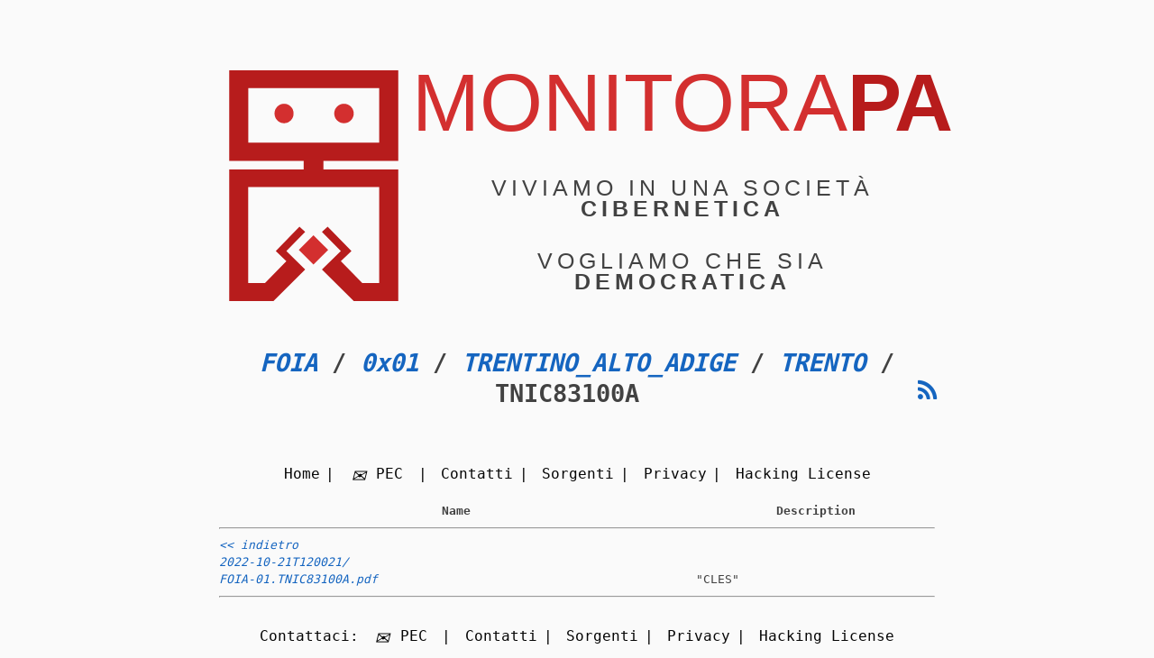

--- FILE ---
content_type: text/html;charset=UTF-8
request_url: https://foia.monitora-pa.it/0x01/TRENTINO_ALTO_ADIGE/TRENTO/TNIC83100A/
body_size: 4921
content:
<!DOCTYPE HTML PUBLIC "-//W3C//DTD HTML 3.2 Final//EN">
<html>
 <head>
  <title>Index of /0x01/TRENTINO_ALTO_ADIGE/TRENTO/TNIC83100A</title>
  <link rel="stylesheet" href="/css/manual-fine-tuning.css" type="text/css">
 </head>
 <body>
<!DOCTYPE html>

<html lang="it">

<head>
    <meta charset="UTF-8">
    <link rel="shortcut icon" href="https://monitora-pa.it/favicon.ico">
	<link rel="alternate" type="application/atom+xml" title="Log"  href="https://monitora-pa.it/atom.xml" />
    <link rel="stylesheet" href="/css/vendor/normalize.css">
	<link rel="stylesheet" type="text/css" media="all" href="/css/vendor/awesome/font.css" />
    <link rel="stylesheet" href="/css/monito-rapa-light.css">
    <link rel="alternate stylesheet" href="/css/monito-rapa-dark.css" type="text/css" title="Modalità Oscura">
    <link rel="stylesheet" type="text/css" media="screen and (prefers-color-scheme: dark)" href="/css/monito-rapa-dark.css  ">
    <link rel="stylesheet" type="text/css" media="screen and (prefers-color-scheme: light)" href="/css/monito-rapa-light.css"> 
    <link rel="stylesheet" href="/css/manual-fine-tuning.css">
    <meta name="viewport" content="width=device-width, initial-scale=1">

    <meta property="og:site_name" content="Monitora PA" />
    <meta property="og:title" content="Monitora PA - FOIA" />
    <meta property="og:description" content="Osservatorio Automatico Distribuito sulla Democrazia Cibernetica" />
    <meta property="og:url" content="https://foia.monitora-pa.it/" />
    <meta property="og:image" content="https://monitora-pa.it/media/MonitoraPA-120x120.gif" />
    <meta property="og:locale" content="it_IT" />
    <meta property="og:type" content="article" />

    <title>Monitora PA</title>

    <script type="text/javascript" src="/js/header.js"></script>
</head>

<body>

    <header class="logo">
        <img class="logo" src="/media/MonitoraPA.svg"
            alt="Monitora PA. Viviamo in una società cibernetica. Vogliamo che sia democratica." />
        <div class="motto">
            <div class="motto-0"><span>monitora</span><span>pa</span></div>
            <div class="motto-1"><span>viviamo in una società</span><span>cibernetica</span></div>
            <div class="motto-1"><span>vogliamo che sia</span><span>democratica</span></div>
        </div>
    </header>

    <header class="subtitle">
        <h1 id="path">FOIA di Monitora PA</h1>
    </header>

   <nav class="top-navbar">
        <a href="https://monitora-pa.it/" title="Home">Home</a>
        <a class="" title="Scrivici una PEC a comunicazioni@pec.monitora-pa.it" href="mailto:comunicazioni@pec.monitora-pa.it">
            <i class="icon-email"></i> PEC
        </a>
        <a href="https://monitora-pa.it/contatti.html">Contatti</a>
        <a href="https://github.com/MonitoraPA/" 
            title="Vai al progetto su Github (apre una nuova finestra)"
            target="_blank">Sorgenti</a>
        <a href="https://monitora-pa.it/privacy.html" 
            title="Leggi la l'informativa sulla privacy"
            rel="privacy">Privacy</a>
        <a href="https://monitora-pa.it/LICENSE.txt" 
            title="Leggi la licenza/contratto di utilizzo (apre una nuova finestra)"
            target="_blank" rel="license">Hacking License</a>
    </nav>


    <main>
          <table id="indexlist">
   <tr class="indexhead"><th class="indexcolname">Name</th><th class="indexcoldesc">Description</th></tr>
   <tr class="indexbreakrow"><th colspan="2"><hr></th></tr>
   <tr class="even"><td class="indexcolname"><a href="/0x01/TRENTINO_ALTO_ADIGE/TRENTO/">Parent Directory</a></td><td class="indexcoldesc">&nbsp;</td></tr>
   <tr class="odd"><td class="indexcolname"><a href="2022-10-21T120021/">2022-10-21T120021/</a></td><td class="indexcoldesc">&nbsp;</td></tr>
   <tr class="even"><td class="indexcolname"><a href="FOIA-01.TNIC83100A.pdf">FOIA-01.TNIC83100A.pdf</a></td><td class="indexcoldesc">&quot;CLES&quot;</td></tr>
   <tr class="indexbreakrow"><th colspan="2"><hr></th></tr>
</table>
    </main>

    <footer>
        <nav class="inline">
            <span>Contattaci:</span>
            <a class="" title="Scrivici una PEC a comunicazioni@pec.monitora-pa.it" href="mailto:comunicazioni@pec.monitora-pa.it">
                <i class="icon-email"></i> PEC
            </a>
            <a href="https://monitora-pa.it/contatti.html">Contatti</a>
            <a href="https://github.com/MonitoraPA/" 
                title="Vai al progetto su Github (apre una nuova finestra)"
                target="_blank">Sorgenti</a>
			<a href="https://monitora-pa.it/privacy.html" 
				title="Leggi la l'informativa sulla privacy"
				rel="privacy">Privacy</a>
            <a href="https://monitora-pa.it/LICENSE.txt" 
                title="Leggi la licenza/contratto di utilizzo (apre una nuova finestra)"
                target="_blank" rel="license">Hacking License</a>
        </nav>
    </footer>
    <script type="text/javascript" src="/js/footer.js"></script>
</body>

</html>
</body></html>


--- FILE ---
content_type: text/css
request_url: https://foia.monitora-pa.it/css/manual-fine-tuning.css
body_size: 175
content:
header.subtitle { text-align: center; }
img.logo { max-width: 40%; }

#wemoved { display: none }
#wemoved:target {
    color: black;
    margin: auto;
    padding: 1rem;
    border: 1px dotted;
    background-color: antiquewhite;
    max-width: 50rem;
    display: block;
}

#wemoved:target a {
    color: blue;
}
ul.triangles{
    list-style: disclosure-closed;
    margin-left: 1em;
}
.news cite a {
    margin: 0px;
}
body {
    text-rendering: optimizeSpeed;
	font-size: 18px;
}

table { 
	width:100%
}

nav {
	text-align: center;
	margin-left: auto !important;
	margin-right: auto !important;
}

#atom {
    float: right;
}

--- FILE ---
content_type: text/css
request_url: https://foia.monitora-pa.it/css/monito-rapa-light.css
body_size: 5525
content:
@charset "UTF-8";
/*******************************************************************************

Copyright (c) 2022 Massimo Maria Ghisalberti <massimo.ghisalberti@pragmas.org>  
Initial developer Massimo Maria Ghisalberti <massimo.ghisalberti@pragmas.org>

This source is released under the terms of the Hacking License.
The initial developer reserves the right to use the source and any derivative
CSS or SCSS under other licenses (OSS/FOSS/FLOSS).

*******************************************************************************/
/*******************************************************************************

Copyright (c) 2022 Massimo Maria Ghisalberti <massimo.ghisalberti@pragmas.org>  
Initial developer Massimo Maria Ghisalberti <massimo.ghisalberti@pragmas.org>

This source is released under the terms of the Hacking License.
The initial developer reserves the right to use the source and any derivative
CSS or SCSS under other licenses (OSS/FOSS/FLOSS).

*******************************************************************************/
/*******************************************************************************
 based color palette:
 https://material.io/guidelines/style/color.html#color-color-palette

*******************************************************************************/
/*******************************************************************************/
/*******************************************************************************

Copyright (c) 2022 Massimo Maria Ghisalberti <massimo.ghisalberti@pragmas.org>  
Initial developer Massimo Maria Ghisalberti <massimo.ghisalberti@pragmas.org>

This source is released under the terms of the Hacking License.
The initial developer reserves the right to use the source and any derivative
CSS or SCSS under other licenses (OSS/FOSS/FLOSS).

*******************************************************************************/
/*******************************************************************************

Copyright (c) 2022 Massimo Maria Ghisalberti <massimo.ghisalberti@pragmas.org>  
Initial developer Massimo Maria Ghisalberti <massimo.ghisalberti@pragmas.org>

This source is released under the terms of the Hacking License.
The initial developer reserves the right to use the source and any derivative
CSS or SCSS under other licenses (OSS/FOSS/FLOSS).

*******************************************************************************/
/*******************************************************************************

Copyright (c) 2022 Massimo Maria Ghisalberti <massimo.ghisalberti@pragmas.org>  
Initial developer Massimo Maria Ghisalberti <massimo.ghisalberti@pragmas.org>

This source is released under the terms of the Hacking License.
The initial developer reserves the right to use the source and any derivative
CSS or SCSS under other licenses (OSS/FOSS/FLOSS).

*******************************************************************************/
/*******************************************************************************/
/*******************************************************************************/
/*******************************************************************************

Copyright (c) 2022 Massimo Maria Ghisalberti <massimo.ghisalberti@pragmas.org>  
Initial developer Massimo Maria Ghisalberti <massimo.ghisalberti@pragmas.org>

This source is released under the terms of the Hacking License.
The initial developer reserves the right to use the source and any derivative
CSS or SCSS under other licenses (OSS/FOSS/FLOSS).

*******************************************************************************/
/*******************************************************************************
Initial developer: Kitty Giraudel
The MIT License (MIT) Copyright (c) 2016 Kitty Giraudel
*******************************************************************************/
/******************************************************************************/
/*******************************************************************************

Copyright (c) 2022 Massimo Maria Ghisalberti <massimo.ghisalberti@pragmas.org>  
Initial developer Massimo Maria Ghisalberti <massimo.ghisalberti@pragmas.org>

This source is released under the terms of the Hacking License.
The initial developer reserves the right to use the source and any derivative
CSS or SCSS under other licenses (OSS/FOSS/FLOSS).

*******************************************************************************/
/*******************************************************************************

Copyright (c) 2022 Massimo Maria Ghisalberti <massimo.ghisalberti@pragmas.org>  
Initial developer Massimo Maria Ghisalberti <massimo.ghisalberti@pragmas.org>

This source is released under the terms of the Hacking License.
The initial developer reserves the right to use the source and any derivative
CSS or SCSS under other licenses (OSS/FOSS/FLOSS).

*******************************************************************************/
/*******************************************************************************

Copyright (c) 2022 Massimo Maria Ghisalberti <massimo.ghisalberti@pragmas.org>  
Initial developer Massimo Maria Ghisalberti <massimo.ghisalberti@pragmas.org>

This source is released under the terms of the Hacking License.
The initial developer reserves the right to use the source and any derivative
CSS or SCSS under other licenses (OSS/FOSS/FLOSS).

*******************************************************************************/
/*******************************************************************************
Initial developer: Kitty Giraudel
The MIT License (MIT) Copyright (c) 2016 Kitty Giraudel
*******************************************************************************/
/******************************************************************************/

/*******************************************************************************

Copyright (c) 2022 Massimo Maria Ghisalberti <massimo.ghisalberti@pragmas.org>  
Initial developer Massimo Maria Ghisalberti <massimo.ghisalberti@pragmas.org>

This source is released under the terms of the Hacking License.
The initial developer reserves the right to use the source and any derivative
CSS or SCSS under other licenses (OSS/FOSS/FLOSS).

*******************************************************************************/
html,
body {
  font-family: monospace;
  font-size: 16px;
  line-height: 1.45rem;
  border: none;
  margin: 0px;
  padding: 0px;
  overflow-x: hidden;
  color: #424242;
  background-color: transparent;
}

h6 {
  margin-top: 0.4rem;
  margin-bottom: 0.4rem;
  font-size: 4.5714285714px;
  clear: both;
}

h5 {
  margin-top: 0.8rem;
  margin-bottom: 0.8rem;
  font-size: 9.1428571429px;
  clear: both;
}

h4 {
  margin-top: 1.2rem;
  margin-bottom: 1.2rem;
  font-size: 13.7142857143px;
  clear: both;
}

h3 {
  margin-top: 1.6rem;
  margin-bottom: 1.6rem;
  font-size: 18.2857142857px;
  clear: both;
}

h2 {
  margin-top: 2rem;
  margin-bottom: 2rem;
  font-size: 22.8571428571px;
  clear: both;
}

h1 {
  margin-top: 2.4rem;
  margin-bottom: 2.4rem;
  font-size: 27.4285714286px;
  clear: both;
}

pre {
  font-size: 13.6px;
}
pre div.language-type {
  font-size: 12.8px;
  text-align: right;
}
pre code {
  font-family: monospace;
  font-size: 13.6px;
  letter-spacing: 0.08rem;
  background-color: #fafafa;
  color: #bdbdbd;
  display: block;
  padding: 0.4rem;
}
/*
ul,
ol,
dl {
  font-size: 15.2px;
  list-style-position: inside;
  margin-top: 0.24rem;
  margin-bottom: 0.24rem;
  padding-left: 0.4rem;
  width: calc(100% - 0.8rem);
}
*/
img {
  margin: 0em;
}

a,
.obfu-email {
  color: #1565c0;
  text-decoration: none;
  font-style: italic;
}
a:active,
.obfu-email:active {
  color: #f9a825;
}
a:hover,
.obfu-email:hover {
  color: #1976d2;
  text-decoration: underline;
}
a:visited,
.obfu-email:visited {
  color: #1565c0;
}

p {
  margin: 0em;
}

blockquote {
  margin: 0.48rem;
  padding-left: 0.48rem;
  font-style: italic;
  border-left: 4.8px solid #c2c2c2;
}

div.metadatas {
  display: none;
}

/*******************************************************************************

Copyright (c) 2022 Massimo Maria Ghisalberti <massimo.ghisalberti@pragmas.org>  
Initial developer Massimo Maria Ghisalberti <massimo.ghisalberti@pragmas.org>

This source is released under the terms of the Hacking License.
The initial developer reserves the right to use the source and any derivative
CSS or SCSS under other licenses (OSS/FOSS/FLOSS).

*******************************************************************************/
.icon-email::before {
  content: "✉";
  top: 0em;
  position: relative;
  font-size: 1em;
  margin: 0em 0.1em 0em 0.1em;
  display: inline-block;
  font-size: 1.6em;
  top: 0.1em;
}

.icon-output::before {
  content: "▲";
  top: 0em;
  position: relative;
  font-size: 1em;
  margin: 0em 0.1em 0em 0.1em;
  display: inline-block;
}

.icon-input::before {
  content: "▼";
  top: 0em;
  position: relative;
  font-size: 1em;
  margin: 0em 0.1em 0em 0.1em;
  display: inline-block;
}

.icon-video::before {
  content: "📼";
  top: 0em;
  position: relative;
  font-size: 1em;
  margin: 0em 0.1em 0em 0.1em;
  display: inline-block;
}

/*******************************************************************************

Copyright (c) 2022 Massimo Maria Ghisalberti <massimo.ghisalberti@pragmas.org>  
Initial developer Massimo Maria Ghisalberti <massimo.ghisalberti@pragmas.org>

This source is released under the terms of the Hacking License.
The initial developer reserves the right to use the source and any derivative
CSS or SCSS under other licenses (OSS/FOSS/FLOSS).

*******************************************************************************/
header img,
main img,
footer img,
section img {
  vertical-align: middle;
}
header img[src*="2p-"],
main img[src*="2p-"],
footer img[src*="2p-"],
section img[src*="2p-"] {
  width: 2% !important;
}
header img[src*="5p-"],
main img[src*="5p-"],
footer img[src*="5p-"],
section img[src*="5p-"] {
  width: 5% !important;
}
header img[src*="10p-"],
main img[src*="10p-"],
footer img[src*="10p-"],
section img[src*="10p-"] {
  width: 10% !important;
}
header img[src*="20p-"],
main img[src*="20p-"],
footer img[src*="20p-"],
section img[src*="20p-"] {
  width: 20% !important;
}
header img[src*="25rp-"],
main img[src*="25rp-"],
footer img[src*="25rp-"],
section img[src*="25rp-"] {
  width: 25% !important;
}
header img[src*="30p-"],
main img[src*="30p-"],
footer img[src*="30p-"],
section img[src*="30p-"] {
  width: 30% !important;
}
header img[src*="35p-"],
main img[src*="35p-"],
footer img[src*="35p-"],
section img[src*="35p-"] {
  width: 35% !important;
}
header img[src*="40p-"],
main img[src*="40p-"],
footer img[src*="40p-"],
section img[src*="40p-"] {
  width: 40% !important;
}
header img[src*="45p-"],
main img[src*="45p-"],
footer img[src*="45p-"],
section img[src*="45p-"] {
  width: 45% !important;
}
header img[src*="50p-"],
main img[src*="50p-"],
footer img[src*="50p-"],
section img[src*="50p-"] {
  width: 50% !important;
}
header img[src*="55p-"],
main img[src*="55p-"],
footer img[src*="55p-"],
section img[src*="55p-"] {
  width: 55% !important;
}
header img[src*="60p-"],
main img[src*="60p-"],
footer img[src*="60p-"],
section img[src*="60p-"] {
  width: 60% !important;
}
header img[src*="65p-"],
main img[src*="65p-"],
footer img[src*="65p-"],
section img[src*="65p-"] {
  width: 65% !important;
}
header img[src*="70p-"],
main img[src*="70p-"],
footer img[src*="70p-"],
section img[src*="70p-"] {
  width: 70% !important;
}
header img[src*="75p-"],
main img[src*="75p-"],
footer img[src*="75p-"],
section img[src*="75p-"] {
  width: 75% !important;
}
header img[src*="80p-"],
main img[src*="80p-"],
footer img[src*="80p-"],
section img[src*="80p-"] {
  width: 80% !important;
}
header img[src*="85p-"],
main img[src*="85p-"],
footer img[src*="85p-"],
section img[src*="85p-"] {
  width: 85% !important;
}
header img[src*="90p-"],
main img[src*="90p-"],
footer img[src*="90p-"],
section img[src*="90p-"] {
  width: 90% !important;
}
header img[src*="95p-"],
main img[src*="95p-"],
footer img[src*="95p-"],
section img[src*="95p-"] {
  width: 95% !important;
}
header img[src*="100p-"],
main img[src*="100p-"],
footer img[src*="100p-"],
section img[src*="100p-"] {
  width: 100% !important;
}
header img[src*="2vw-"],
main img[src*="2vw-"],
footer img[src*="2vw-"],
section img[src*="2vw-"] {
  width: 2vw !important;
}
header img[src*="5vw-"],
main img[src*="5vw-"],
footer img[src*="5vw-"],
section img[src*="5vw-"] {
  width: 5vw !important;
}
header img[src*="10vw-"],
main img[src*="10vw-"],
footer img[src*="10vw-"],
section img[src*="10vw-"] {
  width: 10vw !important;
}
header img[src*="20vw-"],
main img[src*="20vw-"],
footer img[src*="20vw-"],
section img[src*="20vw-"] {
  width: 20vw !important;
}
header img[src*="25rvw-"],
main img[src*="25rvw-"],
footer img[src*="25rvw-"],
section img[src*="25rvw-"] {
  width: 25vw !important;
}
header img[src*="30vw-"],
main img[src*="30vw-"],
footer img[src*="30vw-"],
section img[src*="30vw-"] {
  width: 30vw !important;
}
header img[src*="35vw-"],
main img[src*="35vw-"],
footer img[src*="35vw-"],
section img[src*="35vw-"] {
  width: 35vw !important;
}
header img[src*="40vw-"],
main img[src*="40vw-"],
footer img[src*="40vw-"],
section img[src*="40vw-"] {
  width: 40vw !important;
}
header img[src*="45vw-"],
main img[src*="45vw-"],
footer img[src*="45vw-"],
section img[src*="45vw-"] {
  width: 45vw !important;
}
header img[src*="50vw-"],
main img[src*="50vw-"],
footer img[src*="50vw-"],
section img[src*="50vw-"] {
  width: 50vw !important;
}
header img[src*="55vw-"],
main img[src*="55vw-"],
footer img[src*="55vw-"],
section img[src*="55vw-"] {
  width: 55vw !important;
}
header img[src*="60vw-"],
main img[src*="60vw-"],
footer img[src*="60vw-"],
section img[src*="60vw-"] {
  width: 60vw !important;
}
header img[src*="65vw-"],
main img[src*="65vw-"],
footer img[src*="65vw-"],
section img[src*="65vw-"] {
  width: 65vw !important;
}
header img[src*="70vw-"],
main img[src*="70vw-"],
footer img[src*="70vw-"],
section img[src*="70vw-"] {
  width: 70vw !important;
}
header img[src*="75vw-"],
main img[src*="75vw-"],
footer img[src*="75vw-"],
section img[src*="75vw-"] {
  width: 75vw !important;
}
header img[src*="80vw-"],
main img[src*="80vw-"],
footer img[src*="80vw-"],
section img[src*="80vw-"] {
  width: 80vw !important;
}
header img[src*="85vw-"],
main img[src*="85vw-"],
footer img[src*="85vw-"],
section img[src*="85vw-"] {
  width: 85vw !important;
}
header img[src*="90vw-"],
main img[src*="90vw-"],
footer img[src*="90vw-"],
section img[src*="90vw-"] {
  width: 90vw !important;
}
header img[src*="95vw-"],
main img[src*="95vw-"],
footer img[src*="95vw-"],
section img[src*="95vw-"] {
  width: 95vw !important;
}
header img[src*="100vw-"],
main img[src*="100vw-"],
footer img[src*="100vw-"],
section img[src*="100vw-"] {
  width: 100vw !important;
}
header img[src*="2em-"],
main img[src*="2em-"],
footer img[src*="2em-"],
section img[src*="2em-"] {
  width: 2em !important;
}
header img[src*="3em-"],
main img[src*="3em-"],
footer img[src*="3em-"],
section img[src*="3em-"] {
  width: 3em !important;
}
header img[src*="4em-"],
main img[src*="4em-"],
footer img[src*="4em-"],
section img[src*="4em-"] {
  width: 4em !important;
}
header img[src*="5em-"],
main img[src*="5em-"],
footer img[src*="5em-"],
section img[src*="5em-"] {
  width: 5em !important;
}
header img[src*="10em-"],
main img[src*="10em-"],
footer img[src*="10em-"],
section img[src*="10em-"] {
  width: 10em !important;
}
header img[src*="20em-"],
main img[src*="20em-"],
footer img[src*="20em-"],
section img[src*="20em-"] {
  width: 20em !important;
}
header img[src*="25rem-"],
main img[src*="25rem-"],
footer img[src*="25rem-"],
section img[src*="25rem-"] {
  width: 25em !important;
}
header img[src*="30em-"],
main img[src*="30em-"],
footer img[src*="30em-"],
section img[src*="30em-"] {
  width: 30em !important;
}
@media (min-width: 100px) and (max-width: 500px) and (orientation: portrait) {
  header img[src*="30em-"],
main img[src*="30em-"],
footer img[src*="30em-"],
section img[src*="30em-"] {
    width: 100% !important;
  }
}
header img[src*="35em-"],
main img[src*="35em-"],
footer img[src*="35em-"],
section img[src*="35em-"] {
  width: 35em !important;
}
@media (min-width: 100px) and (max-width: 500px) and (orientation: portrait) {
  header img[src*="35em-"],
main img[src*="35em-"],
footer img[src*="35em-"],
section img[src*="35em-"] {
    width: 100% !important;
  }
}
header img[src*="40em-"],
main img[src*="40em-"],
footer img[src*="40em-"],
section img[src*="40em-"] {
  width: 40em !important;
}
@media (min-width: 100px) and (max-width: 500px) and (orientation: portrait) {
  header img[src*="40em-"],
main img[src*="40em-"],
footer img[src*="40em-"],
section img[src*="40em-"] {
    width: 100% !important;
  }
}
header img[src*="45em-"],
main img[src*="45em-"],
footer img[src*="45em-"],
section img[src*="45em-"] {
  width: 45em !important;
}
@media (min-width: 100px) and (max-width: 500px) and (orientation: portrait) {
  header img[src*="45em-"],
main img[src*="45em-"],
footer img[src*="45em-"],
section img[src*="45em-"] {
    width: 100% !important;
  }
}
header img[src*="50em-"],
main img[src*="50em-"],
footer img[src*="50em-"],
section img[src*="50em-"] {
  width: 50em !important;
}
@media (min-width: 100px) and (max-width: 500px) and (orientation: portrait) {
  header img[src*="50em-"],
main img[src*="50em-"],
footer img[src*="50em-"],
section img[src*="50em-"] {
    width: 100% !important;
  }
}
header img[src*="55em-"],
main img[src*="55em-"],
footer img[src*="55em-"],
section img[src*="55em-"] {
  width: 55em !important;
}
@media (min-width: 100px) and (max-width: 500px) and (orientation: portrait) {
  header img[src*="55em-"],
main img[src*="55em-"],
footer img[src*="55em-"],
section img[src*="55em-"] {
    width: 100% !important;
  }
}
header img[src*="60em-"],
main img[src*="60em-"],
footer img[src*="60em-"],
section img[src*="60em-"] {
  width: 60em !important;
}
@media (min-width: 100px) and (max-width: 500px) and (orientation: portrait) {
  header img[src*="60em-"],
main img[src*="60em-"],
footer img[src*="60em-"],
section img[src*="60em-"] {
    width: 100% !important;
  }
}
header img[src*="65em-"],
main img[src*="65em-"],
footer img[src*="65em-"],
section img[src*="65em-"] {
  width: 65em !important;
}
@media (min-width: 100px) and (max-width: 500px) and (orientation: portrait) {
  header img[src*="65em-"],
main img[src*="65em-"],
footer img[src*="65em-"],
section img[src*="65em-"] {
    width: 100% !important;
  }
}
header img[src*="70em-"],
main img[src*="70em-"],
footer img[src*="70em-"],
section img[src*="70em-"] {
  width: 70em !important;
}
@media (min-width: 100px) and (max-width: 500px) and (orientation: portrait) {
  header img[src*="70em-"],
main img[src*="70em-"],
footer img[src*="70em-"],
section img[src*="70em-"] {
    width: 100% !important;
  }
}
header img[src*="75em-"],
main img[src*="75em-"],
footer img[src*="75em-"],
section img[src*="75em-"] {
  width: 75em !important;
}
@media (min-width: 100px) and (max-width: 500px) and (orientation: portrait) {
  header img[src*="75em-"],
main img[src*="75em-"],
footer img[src*="75em-"],
section img[src*="75em-"] {
    width: 100% !important;
  }
}
header img[src*="80em-"],
main img[src*="80em-"],
footer img[src*="80em-"],
section img[src*="80em-"] {
  width: 80em !important;
}
@media (min-width: 100px) and (max-width: 500px) and (orientation: portrait) {
  header img[src*="80em-"],
main img[src*="80em-"],
footer img[src*="80em-"],
section img[src*="80em-"] {
    width: 100% !important;
  }
}
header img[src*="85em-"],
main img[src*="85em-"],
footer img[src*="85em-"],
section img[src*="85em-"] {
  width: 85em !important;
}
@media (min-width: 100px) and (max-width: 500px) and (orientation: portrait) {
  header img[src*="85em-"],
main img[src*="85em-"],
footer img[src*="85em-"],
section img[src*="85em-"] {
    width: 100% !important;
  }
}
header img[src*="90em-"],
main img[src*="90em-"],
footer img[src*="90em-"],
section img[src*="90em-"] {
  width: 90em !important;
}
@media (min-width: 100px) and (max-width: 500px) and (orientation: portrait) {
  header img[src*="90em-"],
main img[src*="90em-"],
footer img[src*="90em-"],
section img[src*="90em-"] {
    width: 100% !important;
  }
}
header img[src*="95em-"],
main img[src*="95em-"],
footer img[src*="95em-"],
section img[src*="95em-"] {
  width: 95em !important;
}
@media (min-width: 100px) and (max-width: 500px) and (orientation: portrait) {
  header img[src*="95em-"],
main img[src*="95em-"],
footer img[src*="95em-"],
section img[src*="95em-"] {
    width: 100% !important;
  }
}
header img[src*="100em-"],
main img[src*="100em-"],
footer img[src*="100em-"],
section img[src*="100em-"] {
  width: 100em !important;
}
@media (min-width: 100px) and (max-width: 500px) and (orientation: portrait) {
  header img[src*="100em-"],
main img[src*="100em-"],
footer img[src*="100em-"],
section img[src*="100em-"] {
    width: 100% !important;
  }
}
header img[src*="2rem-"],
main img[src*="2rem-"],
footer img[src*="2rem-"],
section img[src*="2rem-"] {
  width: 2rem !important;
}
header img[src*="3rem-"],
main img[src*="3rem-"],
footer img[src*="3rem-"],
section img[src*="3rem-"] {
  width: 3rem !important;
}
header img[src*="4rem-"],
main img[src*="4rem-"],
footer img[src*="4rem-"],
section img[src*="4rem-"] {
  width: 4rem !important;
}
header img[src*="5rem-"],
main img[src*="5rem-"],
footer img[src*="5rem-"],
section img[src*="5rem-"] {
  width: 5rem !important;
}
header img[src*="10rem-"],
main img[src*="10rem-"],
footer img[src*="10rem-"],
section img[src*="10rem-"] {
  width: 10rem !important;
}
header img[src*="20rem-"],
main img[src*="20rem-"],
footer img[src*="20rem-"],
section img[src*="20rem-"] {
  width: 20rem !important;
}
header img[src*="25rrem-"],
main img[src*="25rrem-"],
footer img[src*="25rrem-"],
section img[src*="25rrem-"] {
  width: 25rem !important;
}
header img[src*="30rem-"],
main img[src*="30rem-"],
footer img[src*="30rem-"],
section img[src*="30rem-"] {
  width: 30rem !important;
}
@media (min-width: 100px) and (max-width: 500px) and (orientation: portrait) {
  header img[src*="30rem-"],
main img[src*="30rem-"],
footer img[src*="30rem-"],
section img[src*="30rem-"] {
    width: 100% !important;
  }
}
header img[src*="35rem-"],
main img[src*="35rem-"],
footer img[src*="35rem-"],
section img[src*="35rem-"] {
  width: 35rem !important;
}
@media (min-width: 100px) and (max-width: 500px) and (orientation: portrait) {
  header img[src*="35rem-"],
main img[src*="35rem-"],
footer img[src*="35rem-"],
section img[src*="35rem-"] {
    width: 100% !important;
  }
}
header img[src*="40rem-"],
main img[src*="40rem-"],
footer img[src*="40rem-"],
section img[src*="40rem-"] {
  width: 40rem !important;
}
@media (min-width: 100px) and (max-width: 500px) and (orientation: portrait) {
  header img[src*="40rem-"],
main img[src*="40rem-"],
footer img[src*="40rem-"],
section img[src*="40rem-"] {
    width: 100% !important;
  }
}
header img[src*="45rem-"],
main img[src*="45rem-"],
footer img[src*="45rem-"],
section img[src*="45rem-"] {
  width: 45rem !important;
}
@media (min-width: 100px) and (max-width: 500px) and (orientation: portrait) {
  header img[src*="45rem-"],
main img[src*="45rem-"],
footer img[src*="45rem-"],
section img[src*="45rem-"] {
    width: 100% !important;
  }
}
header img[src*="50rem-"],
main img[src*="50rem-"],
footer img[src*="50rem-"],
section img[src*="50rem-"] {
  width: 50rem !important;
}
@media (min-width: 100px) and (max-width: 500px) and (orientation: portrait) {
  header img[src*="50rem-"],
main img[src*="50rem-"],
footer img[src*="50rem-"],
section img[src*="50rem-"] {
    width: 100% !important;
  }
}
header img[src*="55rem-"],
main img[src*="55rem-"],
footer img[src*="55rem-"],
section img[src*="55rem-"] {
  width: 55rem !important;
}
@media (min-width: 100px) and (max-width: 500px) and (orientation: portrait) {
  header img[src*="55rem-"],
main img[src*="55rem-"],
footer img[src*="55rem-"],
section img[src*="55rem-"] {
    width: 100% !important;
  }
}
header img[src*="60rem-"],
main img[src*="60rem-"],
footer img[src*="60rem-"],
section img[src*="60rem-"] {
  width: 60rem !important;
}
@media (min-width: 100px) and (max-width: 500px) and (orientation: portrait) {
  header img[src*="60rem-"],
main img[src*="60rem-"],
footer img[src*="60rem-"],
section img[src*="60rem-"] {
    width: 100% !important;
  }
}
header img[src*="65rem-"],
main img[src*="65rem-"],
footer img[src*="65rem-"],
section img[src*="65rem-"] {
  width: 65rem !important;
}
@media (min-width: 100px) and (max-width: 500px) and (orientation: portrait) {
  header img[src*="65rem-"],
main img[src*="65rem-"],
footer img[src*="65rem-"],
section img[src*="65rem-"] {
    width: 100% !important;
  }
}
header img[src*="70rem-"],
main img[src*="70rem-"],
footer img[src*="70rem-"],
section img[src*="70rem-"] {
  width: 70rem !important;
}
@media (min-width: 100px) and (max-width: 500px) and (orientation: portrait) {
  header img[src*="70rem-"],
main img[src*="70rem-"],
footer img[src*="70rem-"],
section img[src*="70rem-"] {
    width: 100% !important;
  }
}
header img[src*="75rem-"],
main img[src*="75rem-"],
footer img[src*="75rem-"],
section img[src*="75rem-"] {
  width: 75rem !important;
}
@media (min-width: 100px) and (max-width: 500px) and (orientation: portrait) {
  header img[src*="75rem-"],
main img[src*="75rem-"],
footer img[src*="75rem-"],
section img[src*="75rem-"] {
    width: 100% !important;
  }
}
header img[src*="80rem-"],
main img[src*="80rem-"],
footer img[src*="80rem-"],
section img[src*="80rem-"] {
  width: 80rem !important;
}
@media (min-width: 100px) and (max-width: 500px) and (orientation: portrait) {
  header img[src*="80rem-"],
main img[src*="80rem-"],
footer img[src*="80rem-"],
section img[src*="80rem-"] {
    width: 100% !important;
  }
}
header img[src*="85rem-"],
main img[src*="85rem-"],
footer img[src*="85rem-"],
section img[src*="85rem-"] {
  width: 85rem !important;
}
@media (min-width: 100px) and (max-width: 500px) and (orientation: portrait) {
  header img[src*="85rem-"],
main img[src*="85rem-"],
footer img[src*="85rem-"],
section img[src*="85rem-"] {
    width: 100% !important;
  }
}
header img[src*="90rem-"],
main img[src*="90rem-"],
footer img[src*="90rem-"],
section img[src*="90rem-"] {
  width: 90rem !important;
}
@media (min-width: 100px) and (max-width: 500px) and (orientation: portrait) {
  header img[src*="90rem-"],
main img[src*="90rem-"],
footer img[src*="90rem-"],
section img[src*="90rem-"] {
    width: 100% !important;
  }
}
header img[src*="95rem-"],
main img[src*="95rem-"],
footer img[src*="95rem-"],
section img[src*="95rem-"] {
  width: 95rem !important;
}
@media (min-width: 100px) and (max-width: 500px) and (orientation: portrait) {
  header img[src*="95rem-"],
main img[src*="95rem-"],
footer img[src*="95rem-"],
section img[src*="95rem-"] {
    width: 100% !important;
  }
}
header img[src*="100rem-"],
main img[src*="100rem-"],
footer img[src*="100rem-"],
section img[src*="100rem-"] {
  width: 100rem !important;
}
@media (min-width: 100px) and (max-width: 500px) and (orientation: portrait) {
  header img[src*="100rem-"],
main img[src*="100rem-"],
footer img[src*="100rem-"],
section img[src*="100rem-"] {
    width: 100% !important;
  }
}
header img[src*="8px-"],
main img[src*="8px-"],
footer img[src*="8px-"],
section img[src*="8px-"] {
  width: 8px !important;
}
header img[src*="16px-"],
main img[src*="16px-"],
footer img[src*="16px-"],
section img[src*="16px-"] {
  width: 16px !important;
}
header img[src*="24px-"],
main img[src*="24px-"],
footer img[src*="24px-"],
section img[src*="24px-"] {
  width: 24px !important;
}
header img[src*="32px-"],
main img[src*="32px-"],
footer img[src*="32px-"],
section img[src*="32px-"] {
  width: 32px !important;
}
header img[src*="40px-"],
main img[src*="40px-"],
footer img[src*="40px-"],
section img[src*="40px-"] {
  width: 40px !important;
}
header img[src*="48px-"],
main img[src*="48px-"],
footer img[src*="48px-"],
section img[src*="48px-"] {
  width: 48px !important;
}
header img[src*="56px-"],
main img[src*="56px-"],
footer img[src*="56px-"],
section img[src*="56px-"] {
  width: 56px !important;
}
header img[src*="64px-"],
main img[src*="64px-"],
footer img[src*="64px-"],
section img[src*="64px-"] {
  width: 64px !important;
}
header img[src*="72px-"],
main img[src*="72px-"],
footer img[src*="72px-"],
section img[src*="72px-"] {
  width: 72px !important;
}
header img[src*="80px-"],
main img[src*="80px-"],
footer img[src*="80px-"],
section img[src*="80px-"] {
  width: 80px !important;
}
header img[src*="88px-"],
main img[src*="88px-"],
footer img[src*="88px-"],
section img[src*="88px-"] {
  width: 88px !important;
}
header img[src*="96px-"],
main img[src*="96px-"],
footer img[src*="96px-"],
section img[src*="96px-"] {
  width: 96px !important;
}
header img[src*=extended-],
main img[src*=extended-],
footer img[src*=extended-],
section img[src*=extended-] {
  width: 100vw !important;
  margin-left: calc(100vw - 4rem - 100vw);
  margin-top: 0.4rem;
  margin-bottom: 0.4rem;
}
header img[src*=left-],
main img[src*=left-],
footer img[src*=left-],
section img[src*=left-] {
  float: left;
  margin: 1rem 1rem 1rem 0rem;
}
header img[src*=right-],
main img[src*=right-],
footer img[src*=right-],
section img[src*=right-] {
  float: right;
  margin: 1rem 0rem 1rem 1rem;
}
header img[src*=border-],
main img[src*=border-],
footer img[src*=border-],
section img[src*=border-] {
  border: 1px solid #fafafa;
}
header img[src*=round-],
main img[src*=round-],
footer img[src*=round-],
section img[src*=round-] {
  margin: 1rem 1rem 1rem 0rem;
  background-size: cover;
  background-repeat: no-repeat;
  background-position: center center;
  border-radius: 99em;
}
header img[src*=avatar-],
main img[src*=avatar-],
footer img[src*=avatar-],
section img[src*=avatar-] {
  margin: 0.5rem 0rem 0.5rem 0rem;
  padding: 0.2rem;
}
header img[src*=block-],
main img[src*=block-],
footer img[src*=block-],
section img[src*=block-] {
  display: block;
}
header img[src*=inline-],
main img[src*=inline-],
footer img[src*=inline-],
section img[src*=inline-] {
  display: inline-block;
}

/*******************************************************************************

Copyright (c) 2022 Massimo Maria Ghisalberti <massimo.ghisalberti@pragmas.org>  
Initial developer Massimo Maria Ghisalberti <massimo.ghisalberti@pragmas.org>

This source is released under the terms of the Hacking License.
The initial developer reserves the right to use the source and any derivative
CSS or SCSS under other licenses (OSS/FOSS/FLOSS).

*******************************************************************************/
body {
  background-color: #fafafa;
}

h1 {
  line-height: 2.175rem;
}

nav {
  background-color: #fafafa;
  padding: 0.4rem 4rem 0.4rem 4rem;
  margin: auto;
  max-width: 50rem;
}
nav.inline {
  padding: 0em;
  margin: 0em;
  max-width: unset;
  min-width: unset;
}
nav span:first-child {
  display: inline-block;
  font-style: normal;
  padding-top: 0.4rem;
  padding-bottom: 0.4rem;
  padding-left: 0.2rem;
  padding-right: 0.16rem;
  color: #050505;
}
nav a {
  display: inline-block;
  font-style: normal;
  padding-top: 0.4rem;
  padding-bottom: 0.4rem;
  padding-left: 0.2rem;
  padding-right: 0.16rem;
  color: #050505;
  cursor: pointer;
}
nav a::after {
  content: "|";
  display: inline-block;
  position: relative;
  margin: 0em 0em 0em 0.4em;
  text-decoration: none !important;
}
nav a:last-child::after {
  content: "";
  margin-left: 0em;
}
nav.top-navbar {
  background-color: #fafafa;
  font-size: 16px;
}
nav.top-navbar #topNavbarMenuIcon {
  cursor: pointer;
  display: none;
  position: relative;
  font-family: glyphicons;
  color: #050505;
}
nav.top-navbar #topNavbarMenuIcon:before {
  content: "\e012";
}
nav.top-navbar #topNavbarMenuTrigger {
  display: none;
}
nav.top-navbar ul {
  margin: 0rem;
  padding: 0rem;
  width: 100%;
  display: flex;
}
nav.top-navbar ul li {
  display: inline-block;
}
nav.top-navbar ul li.locale-link a {
  display: inline-block;
}
nav.top-navbar ul li a {
  display: inline-block;
  font-style: normal;
  padding-top: 0.4rem;
  padding-bottom: 0.4rem;
  padding-left: 0.2rem;
  padding-right: 0.16rem;
  color: #050505;
  cursor: pointer;
  display: block;
}
nav.top-navbar ul li a::after {
  content: "|";
  display: inline-block;
  position: relative;
  margin: 0em 0em 0em 0.4em;
  text-decoration: none !important;
}
nav.top-navbar ul li a:last-child::after {
  content: "";
  margin-left: 0em;
}
nav.top-navbar ul li a:hover {
  background-color: white;
}

header {
  overflow: hidden;
  background-color: #fafafa;
  padding: 0.4rem 4rem 0.4rem 4rem;
  margin: auto;
  max-width: 50rem;
}
header img,
header canvas {
  display: block;
  width: 100%;
  height: 16rem;
  padding: 0em;
  margin: 0rem;
}
header div.title,
header span.subtitle {
  position: absolute;
  margin-top: -96px;
  font-size: 64px;
  width: 100vw;
  text-align: center;
  font-weight: bold;
  line-height: 0rem;
  color: #050505;
}
header div.title span.logo-part-1 {
  color: #2f5f96;
  letter-spacing: 0.22em;
  font-weight: bold;
  text-shadow: -1px 0px #5e92cd;
  text-rendering: optimizeLegibility;
}
header div.title span.logo-part-2 {
  color: #50be95;
  letter-spacing: 0.22em;
  font-weight: bold;
  text-shadow: -1px 0px #9adac2;
  text-rendering: optimizeLegibility;
}
header div.title span.logo-part-3 {
  color: #e0c038;
  letter-spacing: 0.22em;
  font-weight: bold;
  text-shadow: -1px 0px #f5eabc;
  text-rendering: optimizeLegibility;
}
header div.title span.logo-part-4 {
  color: #2f5f96;
  letter-spacing: 0.5em;
  font-weight: bold;
  text-shadow: -1px 0px #5e92cd;
  text-rendering: optimizeLegibility;
}
header span.subtitle {
  display: block;
  font-size: 32px;
  margin-top: calc(-16px + 4.2rem);
}

footer {
  background-color: #fafafa;
  padding: 0.4rem 4rem 0.4rem 4rem;
  margin: auto;
  max-width: 50rem;
  clear: both;
  color: white !important;
  background-color: #fafafa;
  font-size: 16px;
  display: flex;
}
footer div {
  width: 25%;
}
footer div.center {
  display: flex;
}
footer div.center ul {
  width: 50%;
  margin: 0rem;
}
footer div.center ul.footer-menu {
  list-style: none;
}
footer * {
  color: #050505;
}
footer a:hover {
  color: #050505;
}
footer p.copyright span {
  margin: 0em 0.2em;
}

main {
  background-color: #fafafa;
  padding: 0.4rem 4rem 0.4rem 4rem;
  margin: auto;
  max-width: 50rem;
}
main p {
  text-align: left;
  margin-bottom: 0.4rem;
  letter-spacing: 0.025em;
  line-height: 1.45rem;
}
main p > img:first-child {
  width: 100% !important;
  clear: both;
  vertical-align: middle;
}
main p > img:first-child[src*="2p-"] {
  width: 2% !important;
}
main p > img:first-child[src*="5p-"] {
  width: 5% !important;
}
main p > img:first-child[src*="10p-"] {
  width: 10% !important;
}
main p > img:first-child[src*="20p-"] {
  width: 20% !important;
}
main p > img:first-child[src*="25rp-"] {
  width: 25% !important;
}
main p > img:first-child[src*="30p-"] {
  width: 30% !important;
}
main p > img:first-child[src*="35p-"] {
  width: 35% !important;
}
main p > img:first-child[src*="40p-"] {
  width: 40% !important;
}
main p > img:first-child[src*="45p-"] {
  width: 45% !important;
}
main p > img:first-child[src*="50p-"] {
  width: 50% !important;
}
main p > img:first-child[src*="55p-"] {
  width: 55% !important;
}
main p > img:first-child[src*="60p-"] {
  width: 60% !important;
}
main p > img:first-child[src*="65p-"] {
  width: 65% !important;
}
main p > img:first-child[src*="70p-"] {
  width: 70% !important;
}
main p > img:first-child[src*="75p-"] {
  width: 75% !important;
}
main p > img:first-child[src*="80p-"] {
  width: 80% !important;
}
main p > img:first-child[src*="85p-"] {
  width: 85% !important;
}
main p > img:first-child[src*="90p-"] {
  width: 90% !important;
}
main p > img:first-child[src*="95p-"] {
  width: 95% !important;
}
main p > img:first-child[src*="100p-"] {
  width: 100% !important;
}
main p > img:first-child[src*="2vw-"] {
  width: 2vw !important;
}
main p > img:first-child[src*="5vw-"] {
  width: 5vw !important;
}
main p > img:first-child[src*="10vw-"] {
  width: 10vw !important;
}
main p > img:first-child[src*="20vw-"] {
  width: 20vw !important;
}
main p > img:first-child[src*="25rvw-"] {
  width: 25vw !important;
}
main p > img:first-child[src*="30vw-"] {
  width: 30vw !important;
}
main p > img:first-child[src*="35vw-"] {
  width: 35vw !important;
}
main p > img:first-child[src*="40vw-"] {
  width: 40vw !important;
}
main p > img:first-child[src*="45vw-"] {
  width: 45vw !important;
}
main p > img:first-child[src*="50vw-"] {
  width: 50vw !important;
}
main p > img:first-child[src*="55vw-"] {
  width: 55vw !important;
}
main p > img:first-child[src*="60vw-"] {
  width: 60vw !important;
}
main p > img:first-child[src*="65vw-"] {
  width: 65vw !important;
}
main p > img:first-child[src*="70vw-"] {
  width: 70vw !important;
}
main p > img:first-child[src*="75vw-"] {
  width: 75vw !important;
}
main p > img:first-child[src*="80vw-"] {
  width: 80vw !important;
}
main p > img:first-child[src*="85vw-"] {
  width: 85vw !important;
}
main p > img:first-child[src*="90vw-"] {
  width: 90vw !important;
}
main p > img:first-child[src*="95vw-"] {
  width: 95vw !important;
}
main p > img:first-child[src*="100vw-"] {
  width: 100vw !important;
}
main p > img:first-child[src*="2em-"] {
  width: 2em !important;
}
main p > img:first-child[src*="3em-"] {
  width: 3em !important;
}
main p > img:first-child[src*="4em-"] {
  width: 4em !important;
}
main p > img:first-child[src*="5em-"] {
  width: 5em !important;
}
main p > img:first-child[src*="10em-"] {
  width: 10em !important;
}
main p > img:first-child[src*="20em-"] {
  width: 20em !important;
}
main p > img:first-child[src*="25rem-"] {
  width: 25em !important;
}
main p > img:first-child[src*="30em-"] {
  width: 30em !important;
}
@media (min-width: 100px) and (max-width: 500px) and (orientation: portrait) {
  main p > img:first-child[src*="30em-"] {
    width: 100% !important;
  }
}
main p > img:first-child[src*="35em-"] {
  width: 35em !important;
}
@media (min-width: 100px) and (max-width: 500px) and (orientation: portrait) {
  main p > img:first-child[src*="35em-"] {
    width: 100% !important;
  }
}
main p > img:first-child[src*="40em-"] {
  width: 40em !important;
}
@media (min-width: 100px) and (max-width: 500px) and (orientation: portrait) {
  main p > img:first-child[src*="40em-"] {
    width: 100% !important;
  }
}
main p > img:first-child[src*="45em-"] {
  width: 45em !important;
}
@media (min-width: 100px) and (max-width: 500px) and (orientation: portrait) {
  main p > img:first-child[src*="45em-"] {
    width: 100% !important;
  }
}
main p > img:first-child[src*="50em-"] {
  width: 50em !important;
}
@media (min-width: 100px) and (max-width: 500px) and (orientation: portrait) {
  main p > img:first-child[src*="50em-"] {
    width: 100% !important;
  }
}
main p > img:first-child[src*="55em-"] {
  width: 55em !important;
}
@media (min-width: 100px) and (max-width: 500px) and (orientation: portrait) {
  main p > img:first-child[src*="55em-"] {
    width: 100% !important;
  }
}
main p > img:first-child[src*="60em-"] {
  width: 60em !important;
}
@media (min-width: 100px) and (max-width: 500px) and (orientation: portrait) {
  main p > img:first-child[src*="60em-"] {
    width: 100% !important;
  }
}
main p > img:first-child[src*="65em-"] {
  width: 65em !important;
}
@media (min-width: 100px) and (max-width: 500px) and (orientation: portrait) {
  main p > img:first-child[src*="65em-"] {
    width: 100% !important;
  }
}
main p > img:first-child[src*="70em-"] {
  width: 70em !important;
}
@media (min-width: 100px) and (max-width: 500px) and (orientation: portrait) {
  main p > img:first-child[src*="70em-"] {
    width: 100% !important;
  }
}
main p > img:first-child[src*="75em-"] {
  width: 75em !important;
}
@media (min-width: 100px) and (max-width: 500px) and (orientation: portrait) {
  main p > img:first-child[src*="75em-"] {
    width: 100% !important;
  }
}
main p > img:first-child[src*="80em-"] {
  width: 80em !important;
}
@media (min-width: 100px) and (max-width: 500px) and (orientation: portrait) {
  main p > img:first-child[src*="80em-"] {
    width: 100% !important;
  }
}
main p > img:first-child[src*="85em-"] {
  width: 85em !important;
}
@media (min-width: 100px) and (max-width: 500px) and (orientation: portrait) {
  main p > img:first-child[src*="85em-"] {
    width: 100% !important;
  }
}
main p > img:first-child[src*="90em-"] {
  width: 90em !important;
}
@media (min-width: 100px) and (max-width: 500px) and (orientation: portrait) {
  main p > img:first-child[src*="90em-"] {
    width: 100% !important;
  }
}
main p > img:first-child[src*="95em-"] {
  width: 95em !important;
}
@media (min-width: 100px) and (max-width: 500px) and (orientation: portrait) {
  main p > img:first-child[src*="95em-"] {
    width: 100% !important;
  }
}
main p > img:first-child[src*="100em-"] {
  width: 100em !important;
}
@media (min-width: 100px) and (max-width: 500px) and (orientation: portrait) {
  main p > img:first-child[src*="100em-"] {
    width: 100% !important;
  }
}
main p > img:first-child[src*="2rem-"] {
  width: 2rem !important;
}
main p > img:first-child[src*="3rem-"] {
  width: 3rem !important;
}
main p > img:first-child[src*="4rem-"] {
  width: 4rem !important;
}
main p > img:first-child[src*="5rem-"] {
  width: 5rem !important;
}
main p > img:first-child[src*="10rem-"] {
  width: 10rem !important;
}
main p > img:first-child[src*="20rem-"] {
  width: 20rem !important;
}
main p > img:first-child[src*="25rrem-"] {
  width: 25rem !important;
}
main p > img:first-child[src*="30rem-"] {
  width: 30rem !important;
}
@media (min-width: 100px) and (max-width: 500px) and (orientation: portrait) {
  main p > img:first-child[src*="30rem-"] {
    width: 100% !important;
  }
}
main p > img:first-child[src*="35rem-"] {
  width: 35rem !important;
}
@media (min-width: 100px) and (max-width: 500px) and (orientation: portrait) {
  main p > img:first-child[src*="35rem-"] {
    width: 100% !important;
  }
}
main p > img:first-child[src*="40rem-"] {
  width: 40rem !important;
}
@media (min-width: 100px) and (max-width: 500px) and (orientation: portrait) {
  main p > img:first-child[src*="40rem-"] {
    width: 100% !important;
  }
}
main p > img:first-child[src*="45rem-"] {
  width: 45rem !important;
}
@media (min-width: 100px) and (max-width: 500px) and (orientation: portrait) {
  main p > img:first-child[src*="45rem-"] {
    width: 100% !important;
  }
}
main p > img:first-child[src*="50rem-"] {
  width: 50rem !important;
}
@media (min-width: 100px) and (max-width: 500px) and (orientation: portrait) {
  main p > img:first-child[src*="50rem-"] {
    width: 100% !important;
  }
}
main p > img:first-child[src*="55rem-"] {
  width: 55rem !important;
}
@media (min-width: 100px) and (max-width: 500px) and (orientation: portrait) {
  main p > img:first-child[src*="55rem-"] {
    width: 100% !important;
  }
}
main p > img:first-child[src*="60rem-"] {
  width: 60rem !important;
}
@media (min-width: 100px) and (max-width: 500px) and (orientation: portrait) {
  main p > img:first-child[src*="60rem-"] {
    width: 100% !important;
  }
}
main p > img:first-child[src*="65rem-"] {
  width: 65rem !important;
}
@media (min-width: 100px) and (max-width: 500px) and (orientation: portrait) {
  main p > img:first-child[src*="65rem-"] {
    width: 100% !important;
  }
}
main p > img:first-child[src*="70rem-"] {
  width: 70rem !important;
}
@media (min-width: 100px) and (max-width: 500px) and (orientation: portrait) {
  main p > img:first-child[src*="70rem-"] {
    width: 100% !important;
  }
}
main p > img:first-child[src*="75rem-"] {
  width: 75rem !important;
}
@media (min-width: 100px) and (max-width: 500px) and (orientation: portrait) {
  main p > img:first-child[src*="75rem-"] {
    width: 100% !important;
  }
}
main p > img:first-child[src*="80rem-"] {
  width: 80rem !important;
}
@media (min-width: 100px) and (max-width: 500px) and (orientation: portrait) {
  main p > img:first-child[src*="80rem-"] {
    width: 100% !important;
  }
}
main p > img:first-child[src*="85rem-"] {
  width: 85rem !important;
}
@media (min-width: 100px) and (max-width: 500px) and (orientation: portrait) {
  main p > img:first-child[src*="85rem-"] {
    width: 100% !important;
  }
}
main p > img:first-child[src*="90rem-"] {
  width: 90rem !important;
}
@media (min-width: 100px) and (max-width: 500px) and (orientation: portrait) {
  main p > img:first-child[src*="90rem-"] {
    width: 100% !important;
  }
}
main p > img:first-child[src*="95rem-"] {
  width: 95rem !important;
}
@media (min-width: 100px) and (max-width: 500px) and (orientation: portrait) {
  main p > img:first-child[src*="95rem-"] {
    width: 100% !important;
  }
}
main p > img:first-child[src*="100rem-"] {
  width: 100rem !important;
}
@media (min-width: 100px) and (max-width: 500px) and (orientation: portrait) {
  main p > img:first-child[src*="100rem-"] {
    width: 100% !important;
  }
}
main p > img:first-child[src*="8px-"] {
  width: 8px !important;
}
main p > img:first-child[src*="16px-"] {
  width: 16px !important;
}
main p > img:first-child[src*="24px-"] {
  width: 24px !important;
}
main p > img:first-child[src*="32px-"] {
  width: 32px !important;
}
main p > img:first-child[src*="40px-"] {
  width: 40px !important;
}
main p > img:first-child[src*="48px-"] {
  width: 48px !important;
}
main p > img:first-child[src*="56px-"] {
  width: 56px !important;
}
main p > img:first-child[src*="64px-"] {
  width: 64px !important;
}
main p > img:first-child[src*="72px-"] {
  width: 72px !important;
}
main p > img:first-child[src*="80px-"] {
  width: 80px !important;
}
main p > img:first-child[src*="88px-"] {
  width: 88px !important;
}
main p > img:first-child[src*="96px-"] {
  width: 96px !important;
}
main p > img:first-child[src*=extended-] {
  width: 100vw !important;
  margin-left: calc(100vw - 4rem - 100vw);
  margin-top: 0.4rem;
  margin-bottom: 0.4rem;
}
main p > img:first-child[src*=left-] {
  float: left;
  margin: 1rem 1rem 1rem 0rem;
}
main p > img:first-child[src*=right-] {
  float: right;
  margin: 1rem 0rem 1rem 1rem;
}
main p > img:first-child[src*=border-] {
  border: 1px solid #fafafa;
}
main p > img:first-child[src*=round-] {
  margin: 1rem 1rem 1rem 0rem;
  background-size: cover;
  background-repeat: no-repeat;
  background-position: center center;
  border-radius: 99em;
}
main p > img:first-child[src*=avatar-] {
  margin: 0.5rem 0rem 0.5rem 0rem;
  padding: 0.2rem;
}
main p > img:first-child[src*=block-] {
  display: block;
}
main p > img:first-child[src*=inline-] {
  display: inline-block;
}
/*
main ul {
  list-style: none;
}
*/
main li p,
main li pre,
main li blockquote {
  display: inline;
}
main li blockquote {
  border: none;
  margin: 0rem;
  padding-left: 0rem;
}
main blockquote blockquote {
  border: none;
  margin: 0rem;
  padding-left: 0rem;
}

@media (max-width: 483px) {
  header .title {
    font-size: 2.5rem !important;
  }
  header .title span.subtitle {
    font-size: 1.2rem;
  }
}
@media (min-width: 300px) and (max-width: 767px) {
  nav,
main,
header,
footer {
    padding: 0.4rem 0.8rem 0.4rem 0.8rem;
  }

  #topNavbarMenuIcon {
    display: inline-block !important;
    margin-left: calc(100vw - 4.6rem);
  }

  #topNavbarMenuTrigger:checked + ul {
    display: block;
  }

  nav.top-navbar ul {
    display: none;
  }
}
@media (max-width: 480px) {
  footer {
    display: block;
    padding-left: 1rem !important;
    padding-right: 1rem !important;
  }
  footer div {
    width: 100%;
  }
}
.full-with-vplayer {
  position: relative;
  padding-bottom: 56.25%;
  margin: 2em;
  height: 0;
  overflow: hidden;
  max-width: 100%;
}

.full-with-vplayer iframe,
.full-with-vplayer object,
.full-with-vplayer embed {
  position: absolute;
  top: 0;
  left: 0;
  width: 100%;
  height: 100%;
}

section.news p, section.faq p {
  display: flex;
  flex-wrap: wrap;
  margin-bottom: 0.6em;
}
section.news p label:first-child, section.faq p label:first-child {
  font-weight: 800;
  color: #1b5e20;
  font-size: 1.1em;
  margin: 0.4em 0em 0.4em 0em;
  width: 100%;
}
section.news p label:first-child a, section.faq p label:first-child a {
  color: #1b5e20;
  text-decoration: none;
  cursor: default;
}
section.news p label:first-child a:hover, section.faq p label:first-child a:hover {
  text-decoration: none;
  cursor: default;
}
section.news p cite, section.faq p cite {
  font-style: normal;
  font-size: 0.9em;
  margin-left: 1em;
  border-left: 0.3em solid #a8a8a8;
  padding-left: 1em;
}
section.news p cite em.quote, section.faq p cite em.quote {
  display: block;
  margin: 0.6em 1em 0.6em 1em;
}
section.news p cite em.quote::before, section.faq p cite em.quote::before {
  content: "“";
}
section.news p cite em.quote::after, section.faq p cite em.quote::after {
  content: "”";
}
section.news a {
  font-style: normal;
  margin-left: 1em;
  flex-grow: 1;
  font-weight: 800;
  margin: 0.5em 0em 0.4em 1em;
}
section.tiles {
  display: flex;
  flex-wrap: wrap;
  position: relative;
  width: 100%;
}
section.tiles .tile-1 {
  width: 95%;
  padding: 0.2em;
}
section.tiles .tile-1 * {
  position: relative;
  width: 100%;
}
section.tiles .tile-2 {
  width: 47.5%;
  padding: 0.2em;
}
section.tiles .tile-2 * {
  position: relative;
  width: 100%;
}
section.tiles .tile-3 {
  width: 31.6666666667%;
  padding: 0.2em;
}
section.tiles .tile-3 * {
  position: relative;
  width: 100%;
}
section.tiles .tile-4 {
  width: 23.75%;
  padding: 0.2em;
}
section.tiles .tile-4 * {
  position: relative;
  width: 100%;
}
section.tiles .tile-5 {
  width: 19%;
  padding: 0.2em;
}
section.tiles .tile-5 * {
  position: relative;
  width: 100%;
}
section.tiles .tile-6 {
  width: 15.8333333333%;
  padding: 0.2em;
}
section.tiles .tile-6 * {
  position: relative;
  width: 100%;
}

/*******************************************************************************

Copyright (c) 2022 Massimo Maria Ghisalberti <massimo.ghisalberti@pragmas.org>  
Initial developer Massimo Maria Ghisalberti <massimo.ghisalberti@pragmas.org>

This source is released under the terms of the Hacking License.
The initial developer reserves the right to use the source and any derivative
CSS or SCSS under other licenses (OSS/FOSS/FLOSS).

*******************************************************************************/
header.logo {
  display: flex;
  margin-top: 4em;
}
header.logo img.logo {
  flex-shrink: 1;
  width: 12em;
  position: relative;
  top: 0em;
  left: 0em;
}
header.logo .motto {
  margin-top: 1.3em;
  width: calc(100% - 12em);
  padding: 0em 0rem 0em 1em;
}
header.logo .motto * {
  text-transform: uppercase;
  text-align: center;
  position: relative;
}
header.logo .motto .motto-0 {
  font-family: sans-serif;
  margin-bottom: 2em;
  font-size: 2em;
  transform: scale(2.5, 2.5);
}
header.logo .motto .motto-0 span:first-child {
  font-family: sans-serif;
  display: inline-block;
  color: #d32f2f;
}
header.logo .motto .motto-0 span:last-child {
  font-family: sans-serif;
  display: inline-block;
  color: #b71c1c;
  font-weight:bold;
}
header.logo .motto .motto-1 {
  font-family: sans-serif;
  margin-top: 1.4em;
  font-size: 1.4em;
  letter-spacing: 0.2em;
}
header.logo .motto .motto-1 span:first-child {
  font-family: sans-serif;
  display: block;
}
header.logo .motto .motto-1 span:last-child {
  font-family: sans-serif;
  display: block;
  font-weight: bold;
}
@media (min-width: 100px) and (max-width: 280px) {
  header.logo .motto .motto-0 {
    transform: scale(1.1, 1.4);
    margin-bottom: 1em;
  }
  header.logo .motto .motto-0 span:last-child {
    margin-top: 0.4em;
  }
  header.logo .motto .motto-1 {
    font-size: 1em;
    margin-top: 0.4em;
  }
  header.logo img.logo {
    display: none;
  }
}
@media (min-width: 281px) and (max-width: 500px) {
  header.logo .motto .motto-0 {
    transform: scale(1.1, 1.4);
    margin-bottom: 1em;
  }
  header.logo .motto .motto-0 span:last-child {
    margin-top: 0.4em;
  }
  header.logo .motto .motto-1 {
    font-size: 1em;
    margin-top: 0.4em;
  }
}
@media (min-width: 501px) and (max-width: 767px) {
  header.logo .motto .motto-0 {
    transform: scale(1.4, 1.4);
    margin-bottom: 1em;
  }
  header.logo .motto .motto-1 {
    font-size: 1em;
  }
}
@media (min-width: 768px) and (max-width: 900px) {
  header.logo .motto .motto-0 {
    transform: scale(2, 1.4);
    margin-bottom: 1em;
  }
  header.logo .motto .motto-1 {
    font-size: 1em;
  }
}
@media (min-width: 901px) and (max-width: 920px) {
  header.logo .motto .motto-0 {
    transform: scale(2.5, 1.4);
    margin-top: -0.3em;
    margin-bottom: 1em;
  }
  header.logo .motto .motto-1 {
    font-size: 1em;
  }
}

.button-primary {
  padding: 0.5em;
  background-color: #2196f3;
  color: #f5f5f5;
  display: inline-block;
}
.button-primary:hover {
  color: white;
}

.image-tiles .tile {
  margin: 0.4em;
  display: inline-block;
  padding: 0em;
  background-color: #fafafa;
  border: 0.4em solid #fafafa;
}
.image-tiles .tile-2 {
  width: 46% !important;
}
.image-tiles img {
  position: absolute;
  top: 50%;
  margin: 0em;
  padding: 0em;
  width: 100%;
  transform: translateY(-50%);
}


--- FILE ---
content_type: text/css
request_url: https://foia.monitora-pa.it/css/monito-rapa-dark.css
body_size: 5519
content:
@charset "UTF-8";
/*******************************************************************************

Copyright (c) 2022 Massimo Maria Ghisalberti <massimo.ghisalberti@pragmas.org>  
Initial developer Massimo Maria Ghisalberti <massimo.ghisalberti@pragmas.org>

This source is released under the terms of the Hacking License.
The initial developer reserves the right to use the source and any derivative
CSS or SCSS under other licenses (OSS/FOSS/FLOSS).

*******************************************************************************/
/*******************************************************************************

Copyright (c) 2022 Massimo Maria Ghisalberti <massimo.ghisalberti@pragmas.org>  
Initial developer Massimo Maria Ghisalberti <massimo.ghisalberti@pragmas.org>

This source is released under the terms of the Hacking License.
The initial developer reserves the right to use the source and any derivative
CSS or SCSS under other licenses (OSS/FOSS/FLOSS).

*******************************************************************************/
/*******************************************************************************
 based color palette:
 https://material.io/guidelines/style/color.html#color-color-palette

*******************************************************************************/
/*******************************************************************************/
/*******************************************************************************

Copyright (c) 2022 Massimo Maria Ghisalberti <massimo.ghisalberti@pragmas.org>  
Initial developer Massimo Maria Ghisalberti <massimo.ghisalberti@pragmas.org>

This source is released under the terms of the Hacking License.
The initial developer reserves the right to use the source and any derivative
CSS or SCSS under other licenses (OSS/FOSS/FLOSS).

*******************************************************************************/
/*******************************************************************************

Copyright (c) 2022 Massimo Maria Ghisalberti <massimo.ghisalberti@pragmas.org>  
Initial developer Massimo Maria Ghisalberti <massimo.ghisalberti@pragmas.org>

This source is released under the terms of the Hacking License.
The initial developer reserves the right to use the source and any derivative
CSS or SCSS under other licenses (OSS/FOSS/FLOSS).

*******************************************************************************/
/*******************************************************************************

Copyright (c) 2022 Massimo Maria Ghisalberti <massimo.ghisalberti@pragmas.org>  
Initial developer Massimo Maria Ghisalberti <massimo.ghisalberti@pragmas.org>

This source is released under the terms of the Hacking License.
The initial developer reserves the right to use the source and any derivative
CSS or SCSS under other licenses (OSS/FOSS/FLOSS).

*******************************************************************************/
/*******************************************************************************/
/*******************************************************************************/
/*******************************************************************************

Copyright (c) 2022 Massimo Maria Ghisalberti <massimo.ghisalberti@pragmas.org>  
Initial developer Massimo Maria Ghisalberti <massimo.ghisalberti@pragmas.org>

This source is released under the terms of the Hacking License.
The initial developer reserves the right to use the source and any derivative
CSS or SCSS under other licenses (OSS/FOSS/FLOSS).

*******************************************************************************/
/*******************************************************************************
Initial developer: Kitty Giraudel
The MIT License (MIT) Copyright (c) 2016 Kitty Giraudel
*******************************************************************************/
/******************************************************************************/
/*******************************************************************************

Copyright (c) 2022 Massimo Maria Ghisalberti <massimo.ghisalberti@pragmas.org>  
Initial developer Massimo Maria Ghisalberti <massimo.ghisalberti@pragmas.org>

This source is released under the terms of the Hacking License.
The initial developer reserves the right to use the source and any derivative
CSS or SCSS under other licenses (OSS/FOSS/FLOSS).

*******************************************************************************/
/*******************************************************************************

Copyright (c) 2022 Massimo Maria Ghisalberti <massimo.ghisalberti@pragmas.org>  
Initial developer Massimo Maria Ghisalberti <massimo.ghisalberti@pragmas.org>

This source is released under the terms of the Hacking License.
The initial developer reserves the right to use the source and any derivative
CSS or SCSS under other licenses (OSS/FOSS/FLOSS).

*******************************************************************************/
/*******************************************************************************

Copyright (c) 2022 Massimo Maria Ghisalberti <massimo.ghisalberti@pragmas.org>  
Initial developer Massimo Maria Ghisalberti <massimo.ghisalberti@pragmas.org>

This source is released under the terms of the Hacking License.
The initial developer reserves the right to use the source and any derivative
CSS or SCSS under other licenses (OSS/FOSS/FLOSS).

*******************************************************************************/
/*******************************************************************************
Initial developer: Kitty Giraudel
The MIT License (MIT) Copyright (c) 2016 Kitty Giraudel
*******************************************************************************/
/******************************************************************************/

/*******************************************************************************

Copyright (c) 2022 Massimo Maria Ghisalberti <massimo.ghisalberti@pragmas.org>  
Initial developer Massimo Maria Ghisalberti <massimo.ghisalberti@pragmas.org>

This source is released under the terms of the Hacking License.
The initial developer reserves the right to use the source and any derivative
CSS or SCSS under other licenses (OSS/FOSS/FLOSS).

*******************************************************************************/
html,
body {
  font-family: monospace;
  font-size: 16px;
  line-height: 1.45rem;
  border: none;
  margin: 0px;
  padding: 0px;
  overflow-x: hidden;
  color: #f5f5f5;
  background-color: transparent;
}

h6 {
  margin-top: 0.4rem;
  margin-bottom: 0.4rem;
  font-size: 4.5714285714px;
  clear: both;
}

h5 {
  margin-top: 0.8rem;
  margin-bottom: 0.8rem;
  font-size: 9.1428571429px;
  clear: both;
}

h4 {
  margin-top: 1.2rem;
  margin-bottom: 1.2rem;
  font-size: 13.7142857143px;
  clear: both;
}

h3 {
  margin-top: 1.6rem;
  margin-bottom: 1.6rem;
  font-size: 18.2857142857px;
  clear: both;
}

h2 {
  margin-top: 2rem;
  margin-bottom: 2rem;
  font-size: 22.8571428571px;
  clear: both;
}

h1 {
  margin-top: 2.4rem;
  margin-bottom: 2.4rem;
  font-size: 27.4285714286px;
  clear: both;
}

pre {
  font-size: 13.6px;
}
pre div.language-type {
  font-size: 12.8px;
  text-align: right;
}
pre code {
  font-family: monospace;
  font-size: 13.6px;
  letter-spacing: 0.08rem;
  background-color: #000000;
  color: #0a0a0a;
  display: block;
  padding: 0.4rem;
}
/*
ul,
ol,
dl {
  font-size: 15.2px;
  list-style-position: inside;
  margin-top: 0.24rem;
  margin-bottom: 0.24rem;
  padding-left: 0.4rem;
  width: calc(100% - 0.8rem);
}
*/
img {
  margin: 0em;
}

a,
.obfu-email {
  color: #fbc02d;
  text-decoration: none;
  font-style: italic;
}
a:active,
.obfu-email:active {
  color: #f57f17;
}
a:hover,
.obfu-email:hover {
  color: #f57f17;
  text-decoration: underline;
}
a:visited,
.obfu-email:visited {
  color: #fbc02d;
}

p {
  margin: 0em;
}

blockquote {
  margin: 0.48rem;
  padding-left: 0.48rem;
  font-style: italic;
  border-left: 4.8px solid white;
}

div.metadatas {
  display: none;
}

/*******************************************************************************

Copyright (c) 2022 Massimo Maria Ghisalberti <massimo.ghisalberti@pragmas.org>  
Initial developer Massimo Maria Ghisalberti <massimo.ghisalberti@pragmas.org>

This source is released under the terms of the Hacking License.
The initial developer reserves the right to use the source and any derivative
CSS or SCSS under other licenses (OSS/FOSS/FLOSS).

*******************************************************************************/
.icon-email::before {
  content: "✉";
  top: 0em;
  position: relative;
  font-size: 1em;
  margin: 0em 0.1em 0em 0.1em;
  display: inline-block;
  font-size: 1.6em;
  top: 0.1em;
}

.icon-output::before {
  content: "▲";
  top: 0em;
  position: relative;
  font-size: 1em;
  margin: 0em 0.1em 0em 0.1em;
  display: inline-block;
}

.icon-input::before {
  content: "▼";
  top: 0em;
  position: relative;
  font-size: 1em;
  margin: 0em 0.1em 0em 0.1em;
  display: inline-block;
}

.icon-video::before {
  content: "📼";
  top: 0em;
  position: relative;
  font-size: 1em;
  margin: 0em 0.1em 0em 0.1em;
  display: inline-block;
}

/*******************************************************************************

Copyright (c) 2022 Massimo Maria Ghisalberti <massimo.ghisalberti@pragmas.org>  
Initial developer Massimo Maria Ghisalberti <massimo.ghisalberti@pragmas.org>

This source is released under the terms of the Hacking License.
The initial developer reserves the right to use the source and any derivative
CSS or SCSS under other licenses (OSS/FOSS/FLOSS).

*******************************************************************************/
header img,
main img,
footer img,
section img {
  vertical-align: middle;
}
header img[src*="2p-"],
main img[src*="2p-"],
footer img[src*="2p-"],
section img[src*="2p-"] {
  width: 2% !important;
}
header img[src*="5p-"],
main img[src*="5p-"],
footer img[src*="5p-"],
section img[src*="5p-"] {
  width: 5% !important;
}
header img[src*="10p-"],
main img[src*="10p-"],
footer img[src*="10p-"],
section img[src*="10p-"] {
  width: 10% !important;
}
header img[src*="20p-"],
main img[src*="20p-"],
footer img[src*="20p-"],
section img[src*="20p-"] {
  width: 20% !important;
}
header img[src*="25rp-"],
main img[src*="25rp-"],
footer img[src*="25rp-"],
section img[src*="25rp-"] {
  width: 25% !important;
}
header img[src*="30p-"],
main img[src*="30p-"],
footer img[src*="30p-"],
section img[src*="30p-"] {
  width: 30% !important;
}
header img[src*="35p-"],
main img[src*="35p-"],
footer img[src*="35p-"],
section img[src*="35p-"] {
  width: 35% !important;
}
header img[src*="40p-"],
main img[src*="40p-"],
footer img[src*="40p-"],
section img[src*="40p-"] {
  width: 40% !important;
}
header img[src*="45p-"],
main img[src*="45p-"],
footer img[src*="45p-"],
section img[src*="45p-"] {
  width: 45% !important;
}
header img[src*="50p-"],
main img[src*="50p-"],
footer img[src*="50p-"],
section img[src*="50p-"] {
  width: 50% !important;
}
header img[src*="55p-"],
main img[src*="55p-"],
footer img[src*="55p-"],
section img[src*="55p-"] {
  width: 55% !important;
}
header img[src*="60p-"],
main img[src*="60p-"],
footer img[src*="60p-"],
section img[src*="60p-"] {
  width: 60% !important;
}
header img[src*="65p-"],
main img[src*="65p-"],
footer img[src*="65p-"],
section img[src*="65p-"] {
  width: 65% !important;
}
header img[src*="70p-"],
main img[src*="70p-"],
footer img[src*="70p-"],
section img[src*="70p-"] {
  width: 70% !important;
}
header img[src*="75p-"],
main img[src*="75p-"],
footer img[src*="75p-"],
section img[src*="75p-"] {
  width: 75% !important;
}
header img[src*="80p-"],
main img[src*="80p-"],
footer img[src*="80p-"],
section img[src*="80p-"] {
  width: 80% !important;
}
header img[src*="85p-"],
main img[src*="85p-"],
footer img[src*="85p-"],
section img[src*="85p-"] {
  width: 85% !important;
}
header img[src*="90p-"],
main img[src*="90p-"],
footer img[src*="90p-"],
section img[src*="90p-"] {
  width: 90% !important;
}
header img[src*="95p-"],
main img[src*="95p-"],
footer img[src*="95p-"],
section img[src*="95p-"] {
  width: 95% !important;
}
header img[src*="100p-"],
main img[src*="100p-"],
footer img[src*="100p-"],
section img[src*="100p-"] {
  width: 100% !important;
}
header img[src*="2vw-"],
main img[src*="2vw-"],
footer img[src*="2vw-"],
section img[src*="2vw-"] {
  width: 2vw !important;
}
header img[src*="5vw-"],
main img[src*="5vw-"],
footer img[src*="5vw-"],
section img[src*="5vw-"] {
  width: 5vw !important;
}
header img[src*="10vw-"],
main img[src*="10vw-"],
footer img[src*="10vw-"],
section img[src*="10vw-"] {
  width: 10vw !important;
}
header img[src*="20vw-"],
main img[src*="20vw-"],
footer img[src*="20vw-"],
section img[src*="20vw-"] {
  width: 20vw !important;
}
header img[src*="25rvw-"],
main img[src*="25rvw-"],
footer img[src*="25rvw-"],
section img[src*="25rvw-"] {
  width: 25vw !important;
}
header img[src*="30vw-"],
main img[src*="30vw-"],
footer img[src*="30vw-"],
section img[src*="30vw-"] {
  width: 30vw !important;
}
header img[src*="35vw-"],
main img[src*="35vw-"],
footer img[src*="35vw-"],
section img[src*="35vw-"] {
  width: 35vw !important;
}
header img[src*="40vw-"],
main img[src*="40vw-"],
footer img[src*="40vw-"],
section img[src*="40vw-"] {
  width: 40vw !important;
}
header img[src*="45vw-"],
main img[src*="45vw-"],
footer img[src*="45vw-"],
section img[src*="45vw-"] {
  width: 45vw !important;
}
header img[src*="50vw-"],
main img[src*="50vw-"],
footer img[src*="50vw-"],
section img[src*="50vw-"] {
  width: 50vw !important;
}
header img[src*="55vw-"],
main img[src*="55vw-"],
footer img[src*="55vw-"],
section img[src*="55vw-"] {
  width: 55vw !important;
}
header img[src*="60vw-"],
main img[src*="60vw-"],
footer img[src*="60vw-"],
section img[src*="60vw-"] {
  width: 60vw !important;
}
header img[src*="65vw-"],
main img[src*="65vw-"],
footer img[src*="65vw-"],
section img[src*="65vw-"] {
  width: 65vw !important;
}
header img[src*="70vw-"],
main img[src*="70vw-"],
footer img[src*="70vw-"],
section img[src*="70vw-"] {
  width: 70vw !important;
}
header img[src*="75vw-"],
main img[src*="75vw-"],
footer img[src*="75vw-"],
section img[src*="75vw-"] {
  width: 75vw !important;
}
header img[src*="80vw-"],
main img[src*="80vw-"],
footer img[src*="80vw-"],
section img[src*="80vw-"] {
  width: 80vw !important;
}
header img[src*="85vw-"],
main img[src*="85vw-"],
footer img[src*="85vw-"],
section img[src*="85vw-"] {
  width: 85vw !important;
}
header img[src*="90vw-"],
main img[src*="90vw-"],
footer img[src*="90vw-"],
section img[src*="90vw-"] {
  width: 90vw !important;
}
header img[src*="95vw-"],
main img[src*="95vw-"],
footer img[src*="95vw-"],
section img[src*="95vw-"] {
  width: 95vw !important;
}
header img[src*="100vw-"],
main img[src*="100vw-"],
footer img[src*="100vw-"],
section img[src*="100vw-"] {
  width: 100vw !important;
}
header img[src*="2em-"],
main img[src*="2em-"],
footer img[src*="2em-"],
section img[src*="2em-"] {
  width: 2em !important;
}
header img[src*="3em-"],
main img[src*="3em-"],
footer img[src*="3em-"],
section img[src*="3em-"] {
  width: 3em !important;
}
header img[src*="4em-"],
main img[src*="4em-"],
footer img[src*="4em-"],
section img[src*="4em-"] {
  width: 4em !important;
}
header img[src*="5em-"],
main img[src*="5em-"],
footer img[src*="5em-"],
section img[src*="5em-"] {
  width: 5em !important;
}
header img[src*="10em-"],
main img[src*="10em-"],
footer img[src*="10em-"],
section img[src*="10em-"] {
  width: 10em !important;
}
header img[src*="20em-"],
main img[src*="20em-"],
footer img[src*="20em-"],
section img[src*="20em-"] {
  width: 20em !important;
}
header img[src*="25rem-"],
main img[src*="25rem-"],
footer img[src*="25rem-"],
section img[src*="25rem-"] {
  width: 25em !important;
}
header img[src*="30em-"],
main img[src*="30em-"],
footer img[src*="30em-"],
section img[src*="30em-"] {
  width: 30em !important;
}
@media (min-width: 100px) and (max-width: 500px) and (orientation: portrait) {
  header img[src*="30em-"],
main img[src*="30em-"],
footer img[src*="30em-"],
section img[src*="30em-"] {
    width: 100% !important;
  }
}
header img[src*="35em-"],
main img[src*="35em-"],
footer img[src*="35em-"],
section img[src*="35em-"] {
  width: 35em !important;
}
@media (min-width: 100px) and (max-width: 500px) and (orientation: portrait) {
  header img[src*="35em-"],
main img[src*="35em-"],
footer img[src*="35em-"],
section img[src*="35em-"] {
    width: 100% !important;
  }
}
header img[src*="40em-"],
main img[src*="40em-"],
footer img[src*="40em-"],
section img[src*="40em-"] {
  width: 40em !important;
}
@media (min-width: 100px) and (max-width: 500px) and (orientation: portrait) {
  header img[src*="40em-"],
main img[src*="40em-"],
footer img[src*="40em-"],
section img[src*="40em-"] {
    width: 100% !important;
  }
}
header img[src*="45em-"],
main img[src*="45em-"],
footer img[src*="45em-"],
section img[src*="45em-"] {
  width: 45em !important;
}
@media (min-width: 100px) and (max-width: 500px) and (orientation: portrait) {
  header img[src*="45em-"],
main img[src*="45em-"],
footer img[src*="45em-"],
section img[src*="45em-"] {
    width: 100% !important;
  }
}
header img[src*="50em-"],
main img[src*="50em-"],
footer img[src*="50em-"],
section img[src*="50em-"] {
  width: 50em !important;
}
@media (min-width: 100px) and (max-width: 500px) and (orientation: portrait) {
  header img[src*="50em-"],
main img[src*="50em-"],
footer img[src*="50em-"],
section img[src*="50em-"] {
    width: 100% !important;
  }
}
header img[src*="55em-"],
main img[src*="55em-"],
footer img[src*="55em-"],
section img[src*="55em-"] {
  width: 55em !important;
}
@media (min-width: 100px) and (max-width: 500px) and (orientation: portrait) {
  header img[src*="55em-"],
main img[src*="55em-"],
footer img[src*="55em-"],
section img[src*="55em-"] {
    width: 100% !important;
  }
}
header img[src*="60em-"],
main img[src*="60em-"],
footer img[src*="60em-"],
section img[src*="60em-"] {
  width: 60em !important;
}
@media (min-width: 100px) and (max-width: 500px) and (orientation: portrait) {
  header img[src*="60em-"],
main img[src*="60em-"],
footer img[src*="60em-"],
section img[src*="60em-"] {
    width: 100% !important;
  }
}
header img[src*="65em-"],
main img[src*="65em-"],
footer img[src*="65em-"],
section img[src*="65em-"] {
  width: 65em !important;
}
@media (min-width: 100px) and (max-width: 500px) and (orientation: portrait) {
  header img[src*="65em-"],
main img[src*="65em-"],
footer img[src*="65em-"],
section img[src*="65em-"] {
    width: 100% !important;
  }
}
header img[src*="70em-"],
main img[src*="70em-"],
footer img[src*="70em-"],
section img[src*="70em-"] {
  width: 70em !important;
}
@media (min-width: 100px) and (max-width: 500px) and (orientation: portrait) {
  header img[src*="70em-"],
main img[src*="70em-"],
footer img[src*="70em-"],
section img[src*="70em-"] {
    width: 100% !important;
  }
}
header img[src*="75em-"],
main img[src*="75em-"],
footer img[src*="75em-"],
section img[src*="75em-"] {
  width: 75em !important;
}
@media (min-width: 100px) and (max-width: 500px) and (orientation: portrait) {
  header img[src*="75em-"],
main img[src*="75em-"],
footer img[src*="75em-"],
section img[src*="75em-"] {
    width: 100% !important;
  }
}
header img[src*="80em-"],
main img[src*="80em-"],
footer img[src*="80em-"],
section img[src*="80em-"] {
  width: 80em !important;
}
@media (min-width: 100px) and (max-width: 500px) and (orientation: portrait) {
  header img[src*="80em-"],
main img[src*="80em-"],
footer img[src*="80em-"],
section img[src*="80em-"] {
    width: 100% !important;
  }
}
header img[src*="85em-"],
main img[src*="85em-"],
footer img[src*="85em-"],
section img[src*="85em-"] {
  width: 85em !important;
}
@media (min-width: 100px) and (max-width: 500px) and (orientation: portrait) {
  header img[src*="85em-"],
main img[src*="85em-"],
footer img[src*="85em-"],
section img[src*="85em-"] {
    width: 100% !important;
  }
}
header img[src*="90em-"],
main img[src*="90em-"],
footer img[src*="90em-"],
section img[src*="90em-"] {
  width: 90em !important;
}
@media (min-width: 100px) and (max-width: 500px) and (orientation: portrait) {
  header img[src*="90em-"],
main img[src*="90em-"],
footer img[src*="90em-"],
section img[src*="90em-"] {
    width: 100% !important;
  }
}
header img[src*="95em-"],
main img[src*="95em-"],
footer img[src*="95em-"],
section img[src*="95em-"] {
  width: 95em !important;
}
@media (min-width: 100px) and (max-width: 500px) and (orientation: portrait) {
  header img[src*="95em-"],
main img[src*="95em-"],
footer img[src*="95em-"],
section img[src*="95em-"] {
    width: 100% !important;
  }
}
header img[src*="100em-"],
main img[src*="100em-"],
footer img[src*="100em-"],
section img[src*="100em-"] {
  width: 100em !important;
}
@media (min-width: 100px) and (max-width: 500px) and (orientation: portrait) {
  header img[src*="100em-"],
main img[src*="100em-"],
footer img[src*="100em-"],
section img[src*="100em-"] {
    width: 100% !important;
  }
}
header img[src*="2rem-"],
main img[src*="2rem-"],
footer img[src*="2rem-"],
section img[src*="2rem-"] {
  width: 2rem !important;
}
header img[src*="3rem-"],
main img[src*="3rem-"],
footer img[src*="3rem-"],
section img[src*="3rem-"] {
  width: 3rem !important;
}
header img[src*="4rem-"],
main img[src*="4rem-"],
footer img[src*="4rem-"],
section img[src*="4rem-"] {
  width: 4rem !important;
}
header img[src*="5rem-"],
main img[src*="5rem-"],
footer img[src*="5rem-"],
section img[src*="5rem-"] {
  width: 5rem !important;
}
header img[src*="10rem-"],
main img[src*="10rem-"],
footer img[src*="10rem-"],
section img[src*="10rem-"] {
  width: 10rem !important;
}
header img[src*="20rem-"],
main img[src*="20rem-"],
footer img[src*="20rem-"],
section img[src*="20rem-"] {
  width: 20rem !important;
}
header img[src*="25rrem-"],
main img[src*="25rrem-"],
footer img[src*="25rrem-"],
section img[src*="25rrem-"] {
  width: 25rem !important;
}
header img[src*="30rem-"],
main img[src*="30rem-"],
footer img[src*="30rem-"],
section img[src*="30rem-"] {
  width: 30rem !important;
}
@media (min-width: 100px) and (max-width: 500px) and (orientation: portrait) {
  header img[src*="30rem-"],
main img[src*="30rem-"],
footer img[src*="30rem-"],
section img[src*="30rem-"] {
    width: 100% !important;
  }
}
header img[src*="35rem-"],
main img[src*="35rem-"],
footer img[src*="35rem-"],
section img[src*="35rem-"] {
  width: 35rem !important;
}
@media (min-width: 100px) and (max-width: 500px) and (orientation: portrait) {
  header img[src*="35rem-"],
main img[src*="35rem-"],
footer img[src*="35rem-"],
section img[src*="35rem-"] {
    width: 100% !important;
  }
}
header img[src*="40rem-"],
main img[src*="40rem-"],
footer img[src*="40rem-"],
section img[src*="40rem-"] {
  width: 40rem !important;
}
@media (min-width: 100px) and (max-width: 500px) and (orientation: portrait) {
  header img[src*="40rem-"],
main img[src*="40rem-"],
footer img[src*="40rem-"],
section img[src*="40rem-"] {
    width: 100% !important;
  }
}
header img[src*="45rem-"],
main img[src*="45rem-"],
footer img[src*="45rem-"],
section img[src*="45rem-"] {
  width: 45rem !important;
}
@media (min-width: 100px) and (max-width: 500px) and (orientation: portrait) {
  header img[src*="45rem-"],
main img[src*="45rem-"],
footer img[src*="45rem-"],
section img[src*="45rem-"] {
    width: 100% !important;
  }
}
header img[src*="50rem-"],
main img[src*="50rem-"],
footer img[src*="50rem-"],
section img[src*="50rem-"] {
  width: 50rem !important;
}
@media (min-width: 100px) and (max-width: 500px) and (orientation: portrait) {
  header img[src*="50rem-"],
main img[src*="50rem-"],
footer img[src*="50rem-"],
section img[src*="50rem-"] {
    width: 100% !important;
  }
}
header img[src*="55rem-"],
main img[src*="55rem-"],
footer img[src*="55rem-"],
section img[src*="55rem-"] {
  width: 55rem !important;
}
@media (min-width: 100px) and (max-width: 500px) and (orientation: portrait) {
  header img[src*="55rem-"],
main img[src*="55rem-"],
footer img[src*="55rem-"],
section img[src*="55rem-"] {
    width: 100% !important;
  }
}
header img[src*="60rem-"],
main img[src*="60rem-"],
footer img[src*="60rem-"],
section img[src*="60rem-"] {
  width: 60rem !important;
}
@media (min-width: 100px) and (max-width: 500px) and (orientation: portrait) {
  header img[src*="60rem-"],
main img[src*="60rem-"],
footer img[src*="60rem-"],
section img[src*="60rem-"] {
    width: 100% !important;
  }
}
header img[src*="65rem-"],
main img[src*="65rem-"],
footer img[src*="65rem-"],
section img[src*="65rem-"] {
  width: 65rem !important;
}
@media (min-width: 100px) and (max-width: 500px) and (orientation: portrait) {
  header img[src*="65rem-"],
main img[src*="65rem-"],
footer img[src*="65rem-"],
section img[src*="65rem-"] {
    width: 100% !important;
  }
}
header img[src*="70rem-"],
main img[src*="70rem-"],
footer img[src*="70rem-"],
section img[src*="70rem-"] {
  width: 70rem !important;
}
@media (min-width: 100px) and (max-width: 500px) and (orientation: portrait) {
  header img[src*="70rem-"],
main img[src*="70rem-"],
footer img[src*="70rem-"],
section img[src*="70rem-"] {
    width: 100% !important;
  }
}
header img[src*="75rem-"],
main img[src*="75rem-"],
footer img[src*="75rem-"],
section img[src*="75rem-"] {
  width: 75rem !important;
}
@media (min-width: 100px) and (max-width: 500px) and (orientation: portrait) {
  header img[src*="75rem-"],
main img[src*="75rem-"],
footer img[src*="75rem-"],
section img[src*="75rem-"] {
    width: 100% !important;
  }
}
header img[src*="80rem-"],
main img[src*="80rem-"],
footer img[src*="80rem-"],
section img[src*="80rem-"] {
  width: 80rem !important;
}
@media (min-width: 100px) and (max-width: 500px) and (orientation: portrait) {
  header img[src*="80rem-"],
main img[src*="80rem-"],
footer img[src*="80rem-"],
section img[src*="80rem-"] {
    width: 100% !important;
  }
}
header img[src*="85rem-"],
main img[src*="85rem-"],
footer img[src*="85rem-"],
section img[src*="85rem-"] {
  width: 85rem !important;
}
@media (min-width: 100px) and (max-width: 500px) and (orientation: portrait) {
  header img[src*="85rem-"],
main img[src*="85rem-"],
footer img[src*="85rem-"],
section img[src*="85rem-"] {
    width: 100% !important;
  }
}
header img[src*="90rem-"],
main img[src*="90rem-"],
footer img[src*="90rem-"],
section img[src*="90rem-"] {
  width: 90rem !important;
}
@media (min-width: 100px) and (max-width: 500px) and (orientation: portrait) {
  header img[src*="90rem-"],
main img[src*="90rem-"],
footer img[src*="90rem-"],
section img[src*="90rem-"] {
    width: 100% !important;
  }
}
header img[src*="95rem-"],
main img[src*="95rem-"],
footer img[src*="95rem-"],
section img[src*="95rem-"] {
  width: 95rem !important;
}
@media (min-width: 100px) and (max-width: 500px) and (orientation: portrait) {
  header img[src*="95rem-"],
main img[src*="95rem-"],
footer img[src*="95rem-"],
section img[src*="95rem-"] {
    width: 100% !important;
  }
}
header img[src*="100rem-"],
main img[src*="100rem-"],
footer img[src*="100rem-"],
section img[src*="100rem-"] {
  width: 100rem !important;
}
@media (min-width: 100px) and (max-width: 500px) and (orientation: portrait) {
  header img[src*="100rem-"],
main img[src*="100rem-"],
footer img[src*="100rem-"],
section img[src*="100rem-"] {
    width: 100% !important;
  }
}
header img[src*="8px-"],
main img[src*="8px-"],
footer img[src*="8px-"],
section img[src*="8px-"] {
  width: 8px !important;
}
header img[src*="16px-"],
main img[src*="16px-"],
footer img[src*="16px-"],
section img[src*="16px-"] {
  width: 16px !important;
}
header img[src*="24px-"],
main img[src*="24px-"],
footer img[src*="24px-"],
section img[src*="24px-"] {
  width: 24px !important;
}
header img[src*="32px-"],
main img[src*="32px-"],
footer img[src*="32px-"],
section img[src*="32px-"] {
  width: 32px !important;
}
header img[src*="40px-"],
main img[src*="40px-"],
footer img[src*="40px-"],
section img[src*="40px-"] {
  width: 40px !important;
}
header img[src*="48px-"],
main img[src*="48px-"],
footer img[src*="48px-"],
section img[src*="48px-"] {
  width: 48px !important;
}
header img[src*="56px-"],
main img[src*="56px-"],
footer img[src*="56px-"],
section img[src*="56px-"] {
  width: 56px !important;
}
header img[src*="64px-"],
main img[src*="64px-"],
footer img[src*="64px-"],
section img[src*="64px-"] {
  width: 64px !important;
}
header img[src*="72px-"],
main img[src*="72px-"],
footer img[src*="72px-"],
section img[src*="72px-"] {
  width: 72px !important;
}
header img[src*="80px-"],
main img[src*="80px-"],
footer img[src*="80px-"],
section img[src*="80px-"] {
  width: 80px !important;
}
header img[src*="88px-"],
main img[src*="88px-"],
footer img[src*="88px-"],
section img[src*="88px-"] {
  width: 88px !important;
}
header img[src*="96px-"],
main img[src*="96px-"],
footer img[src*="96px-"],
section img[src*="96px-"] {
  width: 96px !important;
}
header img[src*=extended-],
main img[src*=extended-],
footer img[src*=extended-],
section img[src*=extended-] {
  width: 100vw !important;
  margin-left: calc(100vw - 4rem - 100vw);
  margin-top: 0.4rem;
  margin-bottom: 0.4rem;
}
header img[src*=left-],
main img[src*=left-],
footer img[src*=left-],
section img[src*=left-] {
  float: left;
  margin: 1rem 1rem 1rem 0rem;
}
header img[src*=right-],
main img[src*=right-],
footer img[src*=right-],
section img[src*=right-] {
  float: right;
  margin: 1rem 0rem 1rem 1rem;
}
header img[src*=border-],
main img[src*=border-],
footer img[src*=border-],
section img[src*=border-] {
  border: 1px solid #000000;
}
header img[src*=round-],
main img[src*=round-],
footer img[src*=round-],
section img[src*=round-] {
  margin: 1rem 1rem 1rem 0rem;
  background-size: cover;
  background-repeat: no-repeat;
  background-position: center center;
  border-radius: 99em;
}
header img[src*=avatar-],
main img[src*=avatar-],
footer img[src*=avatar-],
section img[src*=avatar-] {
  margin: 0.5rem 0rem 0.5rem 0rem;
  padding: 0.2rem;
}
header img[src*=block-],
main img[src*=block-],
footer img[src*=block-],
section img[src*=block-] {
  display: block;
}
header img[src*=inline-],
main img[src*=inline-],
footer img[src*=inline-],
section img[src*=inline-] {
  display: inline-block;
}

/*******************************************************************************

Copyright (c) 2022 Massimo Maria Ghisalberti <massimo.ghisalberti@pragmas.org>  
Initial developer Massimo Maria Ghisalberti <massimo.ghisalberti@pragmas.org>

This source is released under the terms of the Hacking License.
The initial developer reserves the right to use the source and any derivative
CSS or SCSS under other licenses (OSS/FOSS/FLOSS).

*******************************************************************************/
body {
  background-color: #000000;
}

h1 {
  line-height: 2.175rem;
}

nav {
  background-color: #000000;
  padding: 0.4rem 4rem 0.4rem 4rem;
  margin: auto;
  max-width: 50rem;
}
nav.inline {
  padding: 0em;
  margin: 0em;
  max-width: unset;
  min-width: unset;
}
nav span:first-child {
  display: inline-block;
  font-style: normal;
  padding-top: 0.4rem;
  padding-bottom: 0.4rem;
  padding-left: 0.2rem;
  padding-right: 0.16rem;
  color: white;
}
nav a {
  display: inline-block;
  font-style: normal;
  padding-top: 0.4rem;
  padding-bottom: 0.4rem;
  padding-left: 0.2rem;
  padding-right: 0.16rem;
  color: white;
  cursor: pointer;
}
nav a::after {
  content: "|";
  display: inline-block;
  position: relative;
  margin: 0em 0em 0em 0.4em;
  text-decoration: none !important;
}
nav a:last-child::after {
  content: "";
  margin-left: 0em;
}
nav.top-navbar {
  background-color: #000000;
  font-size: 16px;
}
nav.top-navbar #topNavbarMenuIcon {
  cursor: pointer;
  display: none;
  position: relative;
  font-family: glyphicons;
  color: white;
}
nav.top-navbar #topNavbarMenuIcon:before {
  content: "\e012";
}
nav.top-navbar #topNavbarMenuTrigger {
  display: none;
}
nav.top-navbar ul {
  margin: 0rem;
  padding: 0rem;
  width: 100%;
  display: flex;
}
nav.top-navbar ul li {
  display: inline-block;
}
nav.top-navbar ul li.locale-link a {
  display: inline-block;
}
nav.top-navbar ul li a {
  display: inline-block;
  font-style: normal;
  padding-top: 0.4rem;
  padding-bottom: 0.4rem;
  padding-left: 0.2rem;
  padding-right: 0.16rem;
  color: white;
  cursor: pointer;
  display: block;
}
nav.top-navbar ul li a::after {
  content: "|";
  display: inline-block;
  position: relative;
  margin: 0em 0em 0em 0.4em;
  text-decoration: none !important;
}
nav.top-navbar ul li a:last-child::after {
  content: "";
  margin-left: 0em;
}
nav.top-navbar ul li a:hover {
  background-color: #404040;
}

header {
  overflow: hidden;
  background-color: #000000;
  padding: 0.4rem 4rem 0.4rem 4rem;
  margin: auto;
  max-width: 50rem;
}
header img,
header canvas {
  display: block;
  width: 100%;
  height: 16rem;
  padding: 0em;
  margin: 0rem;
}
header div.title,
header span.subtitle {
  position: absolute;
  margin-top: -96px;
  font-size: 64px;
  width: 100vw;
  text-align: center;
  font-weight: bold;
  line-height: 0rem;
  color: white;
}
header div.title span.logo-part-1 {
  color: #2f5f96;
  letter-spacing: 0.22em;
  font-weight: bold;
  text-shadow: -1px 0px #5e92cd;
  text-rendering: optimizeLegibility;
}
header div.title span.logo-part-2 {
  color: #50be95;
  letter-spacing: 0.22em;
  font-weight: bold;
  text-shadow: -1px 0px #9adac2;
  text-rendering: optimizeLegibility;
}
header div.title span.logo-part-3 {
  color: #e0c038;
  letter-spacing: 0.22em;
  font-weight: bold;
  text-shadow: -1px 0px #f5eabc;
  text-rendering: optimizeLegibility;
}
header div.title span.logo-part-4 {
  color: #2f5f96;
  letter-spacing: 0.5em;
  font-weight: bold;
  text-shadow: -1px 0px #5e92cd;
  text-rendering: optimizeLegibility;
}
header span.subtitle {
  display: block;
  font-size: 32px;
  margin-top: calc(-16px + 4.2rem);
}

footer {
  background-color: #000000;
  padding: 0.4rem 4rem 0.4rem 4rem;
  margin: auto;
  max-width: 50rem;
  clear: both;
  color: white !important;
  background-color: #000000;
  font-size: 16px;
  display: flex;
}
footer div {
  width: 25%;
}
footer div.center {
  display: flex;
}
footer div.center ul {
  width: 50%;
  margin: 0rem;
}
footer div.center ul.footer-menu {
  list-style: none;
}
footer * {
  color: white;
}
footer a:hover {
  color: white;
}
footer p.copyright span {
  margin: 0em 0.2em;
}

main {
  background-color: #000000;
  padding: 0.4rem 4rem 0.4rem 4rem;
  margin: auto;
  max-width: 50rem;
}
main p {
  text-align: left;
  margin-bottom: 0.4rem;
  letter-spacing: 0.025em;
  line-height: 1.45rem;
}
main p > img:first-child {
  width: 100% !important;
  clear: both;
  vertical-align: middle;
}
main p > img:first-child[src*="2p-"] {
  width: 2% !important;
}
main p > img:first-child[src*="5p-"] {
  width: 5% !important;
}
main p > img:first-child[src*="10p-"] {
  width: 10% !important;
}
main p > img:first-child[src*="20p-"] {
  width: 20% !important;
}
main p > img:first-child[src*="25rp-"] {
  width: 25% !important;
}
main p > img:first-child[src*="30p-"] {
  width: 30% !important;
}
main p > img:first-child[src*="35p-"] {
  width: 35% !important;
}
main p > img:first-child[src*="40p-"] {
  width: 40% !important;
}
main p > img:first-child[src*="45p-"] {
  width: 45% !important;
}
main p > img:first-child[src*="50p-"] {
  width: 50% !important;
}
main p > img:first-child[src*="55p-"] {
  width: 55% !important;
}
main p > img:first-child[src*="60p-"] {
  width: 60% !important;
}
main p > img:first-child[src*="65p-"] {
  width: 65% !important;
}
main p > img:first-child[src*="70p-"] {
  width: 70% !important;
}
main p > img:first-child[src*="75p-"] {
  width: 75% !important;
}
main p > img:first-child[src*="80p-"] {
  width: 80% !important;
}
main p > img:first-child[src*="85p-"] {
  width: 85% !important;
}
main p > img:first-child[src*="90p-"] {
  width: 90% !important;
}
main p > img:first-child[src*="95p-"] {
  width: 95% !important;
}
main p > img:first-child[src*="100p-"] {
  width: 100% !important;
}
main p > img:first-child[src*="2vw-"] {
  width: 2vw !important;
}
main p > img:first-child[src*="5vw-"] {
  width: 5vw !important;
}
main p > img:first-child[src*="10vw-"] {
  width: 10vw !important;
}
main p > img:first-child[src*="20vw-"] {
  width: 20vw !important;
}
main p > img:first-child[src*="25rvw-"] {
  width: 25vw !important;
}
main p > img:first-child[src*="30vw-"] {
  width: 30vw !important;
}
main p > img:first-child[src*="35vw-"] {
  width: 35vw !important;
}
main p > img:first-child[src*="40vw-"] {
  width: 40vw !important;
}
main p > img:first-child[src*="45vw-"] {
  width: 45vw !important;
}
main p > img:first-child[src*="50vw-"] {
  width: 50vw !important;
}
main p > img:first-child[src*="55vw-"] {
  width: 55vw !important;
}
main p > img:first-child[src*="60vw-"] {
  width: 60vw !important;
}
main p > img:first-child[src*="65vw-"] {
  width: 65vw !important;
}
main p > img:first-child[src*="70vw-"] {
  width: 70vw !important;
}
main p > img:first-child[src*="75vw-"] {
  width: 75vw !important;
}
main p > img:first-child[src*="80vw-"] {
  width: 80vw !important;
}
main p > img:first-child[src*="85vw-"] {
  width: 85vw !important;
}
main p > img:first-child[src*="90vw-"] {
  width: 90vw !important;
}
main p > img:first-child[src*="95vw-"] {
  width: 95vw !important;
}
main p > img:first-child[src*="100vw-"] {
  width: 100vw !important;
}
main p > img:first-child[src*="2em-"] {
  width: 2em !important;
}
main p > img:first-child[src*="3em-"] {
  width: 3em !important;
}
main p > img:first-child[src*="4em-"] {
  width: 4em !important;
}
main p > img:first-child[src*="5em-"] {
  width: 5em !important;
}
main p > img:first-child[src*="10em-"] {
  width: 10em !important;
}
main p > img:first-child[src*="20em-"] {
  width: 20em !important;
}
main p > img:first-child[src*="25rem-"] {
  width: 25em !important;
}
main p > img:first-child[src*="30em-"] {
  width: 30em !important;
}
@media (min-width: 100px) and (max-width: 500px) and (orientation: portrait) {
  main p > img:first-child[src*="30em-"] {
    width: 100% !important;
  }
}
main p > img:first-child[src*="35em-"] {
  width: 35em !important;
}
@media (min-width: 100px) and (max-width: 500px) and (orientation: portrait) {
  main p > img:first-child[src*="35em-"] {
    width: 100% !important;
  }
}
main p > img:first-child[src*="40em-"] {
  width: 40em !important;
}
@media (min-width: 100px) and (max-width: 500px) and (orientation: portrait) {
  main p > img:first-child[src*="40em-"] {
    width: 100% !important;
  }
}
main p > img:first-child[src*="45em-"] {
  width: 45em !important;
}
@media (min-width: 100px) and (max-width: 500px) and (orientation: portrait) {
  main p > img:first-child[src*="45em-"] {
    width: 100% !important;
  }
}
main p > img:first-child[src*="50em-"] {
  width: 50em !important;
}
@media (min-width: 100px) and (max-width: 500px) and (orientation: portrait) {
  main p > img:first-child[src*="50em-"] {
    width: 100% !important;
  }
}
main p > img:first-child[src*="55em-"] {
  width: 55em !important;
}
@media (min-width: 100px) and (max-width: 500px) and (orientation: portrait) {
  main p > img:first-child[src*="55em-"] {
    width: 100% !important;
  }
}
main p > img:first-child[src*="60em-"] {
  width: 60em !important;
}
@media (min-width: 100px) and (max-width: 500px) and (orientation: portrait) {
  main p > img:first-child[src*="60em-"] {
    width: 100% !important;
  }
}
main p > img:first-child[src*="65em-"] {
  width: 65em !important;
}
@media (min-width: 100px) and (max-width: 500px) and (orientation: portrait) {
  main p > img:first-child[src*="65em-"] {
    width: 100% !important;
  }
}
main p > img:first-child[src*="70em-"] {
  width: 70em !important;
}
@media (min-width: 100px) and (max-width: 500px) and (orientation: portrait) {
  main p > img:first-child[src*="70em-"] {
    width: 100% !important;
  }
}
main p > img:first-child[src*="75em-"] {
  width: 75em !important;
}
@media (min-width: 100px) and (max-width: 500px) and (orientation: portrait) {
  main p > img:first-child[src*="75em-"] {
    width: 100% !important;
  }
}
main p > img:first-child[src*="80em-"] {
  width: 80em !important;
}
@media (min-width: 100px) and (max-width: 500px) and (orientation: portrait) {
  main p > img:first-child[src*="80em-"] {
    width: 100% !important;
  }
}
main p > img:first-child[src*="85em-"] {
  width: 85em !important;
}
@media (min-width: 100px) and (max-width: 500px) and (orientation: portrait) {
  main p > img:first-child[src*="85em-"] {
    width: 100% !important;
  }
}
main p > img:first-child[src*="90em-"] {
  width: 90em !important;
}
@media (min-width: 100px) and (max-width: 500px) and (orientation: portrait) {
  main p > img:first-child[src*="90em-"] {
    width: 100% !important;
  }
}
main p > img:first-child[src*="95em-"] {
  width: 95em !important;
}
@media (min-width: 100px) and (max-width: 500px) and (orientation: portrait) {
  main p > img:first-child[src*="95em-"] {
    width: 100% !important;
  }
}
main p > img:first-child[src*="100em-"] {
  width: 100em !important;
}
@media (min-width: 100px) and (max-width: 500px) and (orientation: portrait) {
  main p > img:first-child[src*="100em-"] {
    width: 100% !important;
  }
}
main p > img:first-child[src*="2rem-"] {
  width: 2rem !important;
}
main p > img:first-child[src*="3rem-"] {
  width: 3rem !important;
}
main p > img:first-child[src*="4rem-"] {
  width: 4rem !important;
}
main p > img:first-child[src*="5rem-"] {
  width: 5rem !important;
}
main p > img:first-child[src*="10rem-"] {
  width: 10rem !important;
}
main p > img:first-child[src*="20rem-"] {
  width: 20rem !important;
}
main p > img:first-child[src*="25rrem-"] {
  width: 25rem !important;
}
main p > img:first-child[src*="30rem-"] {
  width: 30rem !important;
}
@media (min-width: 100px) and (max-width: 500px) and (orientation: portrait) {
  main p > img:first-child[src*="30rem-"] {
    width: 100% !important;
  }
}
main p > img:first-child[src*="35rem-"] {
  width: 35rem !important;
}
@media (min-width: 100px) and (max-width: 500px) and (orientation: portrait) {
  main p > img:first-child[src*="35rem-"] {
    width: 100% !important;
  }
}
main p > img:first-child[src*="40rem-"] {
  width: 40rem !important;
}
@media (min-width: 100px) and (max-width: 500px) and (orientation: portrait) {
  main p > img:first-child[src*="40rem-"] {
    width: 100% !important;
  }
}
main p > img:first-child[src*="45rem-"] {
  width: 45rem !important;
}
@media (min-width: 100px) and (max-width: 500px) and (orientation: portrait) {
  main p > img:first-child[src*="45rem-"] {
    width: 100% !important;
  }
}
main p > img:first-child[src*="50rem-"] {
  width: 50rem !important;
}
@media (min-width: 100px) and (max-width: 500px) and (orientation: portrait) {
  main p > img:first-child[src*="50rem-"] {
    width: 100% !important;
  }
}
main p > img:first-child[src*="55rem-"] {
  width: 55rem !important;
}
@media (min-width: 100px) and (max-width: 500px) and (orientation: portrait) {
  main p > img:first-child[src*="55rem-"] {
    width: 100% !important;
  }
}
main p > img:first-child[src*="60rem-"] {
  width: 60rem !important;
}
@media (min-width: 100px) and (max-width: 500px) and (orientation: portrait) {
  main p > img:first-child[src*="60rem-"] {
    width: 100% !important;
  }
}
main p > img:first-child[src*="65rem-"] {
  width: 65rem !important;
}
@media (min-width: 100px) and (max-width: 500px) and (orientation: portrait) {
  main p > img:first-child[src*="65rem-"] {
    width: 100% !important;
  }
}
main p > img:first-child[src*="70rem-"] {
  width: 70rem !important;
}
@media (min-width: 100px) and (max-width: 500px) and (orientation: portrait) {
  main p > img:first-child[src*="70rem-"] {
    width: 100% !important;
  }
}
main p > img:first-child[src*="75rem-"] {
  width: 75rem !important;
}
@media (min-width: 100px) and (max-width: 500px) and (orientation: portrait) {
  main p > img:first-child[src*="75rem-"] {
    width: 100% !important;
  }
}
main p > img:first-child[src*="80rem-"] {
  width: 80rem !important;
}
@media (min-width: 100px) and (max-width: 500px) and (orientation: portrait) {
  main p > img:first-child[src*="80rem-"] {
    width: 100% !important;
  }
}
main p > img:first-child[src*="85rem-"] {
  width: 85rem !important;
}
@media (min-width: 100px) and (max-width: 500px) and (orientation: portrait) {
  main p > img:first-child[src*="85rem-"] {
    width: 100% !important;
  }
}
main p > img:first-child[src*="90rem-"] {
  width: 90rem !important;
}
@media (min-width: 100px) and (max-width: 500px) and (orientation: portrait) {
  main p > img:first-child[src*="90rem-"] {
    width: 100% !important;
  }
}
main p > img:first-child[src*="95rem-"] {
  width: 95rem !important;
}
@media (min-width: 100px) and (max-width: 500px) and (orientation: portrait) {
  main p > img:first-child[src*="95rem-"] {
    width: 100% !important;
  }
}
main p > img:first-child[src*="100rem-"] {
  width: 100rem !important;
}
@media (min-width: 100px) and (max-width: 500px) and (orientation: portrait) {
  main p > img:first-child[src*="100rem-"] {
    width: 100% !important;
  }
}
main p > img:first-child[src*="8px-"] {
  width: 8px !important;
}
main p > img:first-child[src*="16px-"] {
  width: 16px !important;
}
main p > img:first-child[src*="24px-"] {
  width: 24px !important;
}
main p > img:first-child[src*="32px-"] {
  width: 32px !important;
}
main p > img:first-child[src*="40px-"] {
  width: 40px !important;
}
main p > img:first-child[src*="48px-"] {
  width: 48px !important;
}
main p > img:first-child[src*="56px-"] {
  width: 56px !important;
}
main p > img:first-child[src*="64px-"] {
  width: 64px !important;
}
main p > img:first-child[src*="72px-"] {
  width: 72px !important;
}
main p > img:first-child[src*="80px-"] {
  width: 80px !important;
}
main p > img:first-child[src*="88px-"] {
  width: 88px !important;
}
main p > img:first-child[src*="96px-"] {
  width: 96px !important;
}
main p > img:first-child[src*=extended-] {
  width: 100vw !important;
  margin-left: calc(100vw - 4rem - 100vw);
  margin-top: 0.4rem;
  margin-bottom: 0.4rem;
}
main p > img:first-child[src*=left-] {
  float: left;
  margin: 1rem 1rem 1rem 0rem;
}
main p > img:first-child[src*=right-] {
  float: right;
  margin: 1rem 0rem 1rem 1rem;
}
main p > img:first-child[src*=border-] {
  border: 1px solid #000000;
}
main p > img:first-child[src*=round-] {
  margin: 1rem 1rem 1rem 0rem;
  background-size: cover;
  background-repeat: no-repeat;
  background-position: center center;
  border-radius: 99em;
}
main p > img:first-child[src*=avatar-] {
  margin: 0.5rem 0rem 0.5rem 0rem;
  padding: 0.2rem;
}
main p > img:first-child[src*=block-] {
  display: block;
}
main p > img:first-child[src*=inline-] {
  display: inline-block;
}
/*
main ul {
  list-style: none;
}
*/
main li p,
main li pre,
main li blockquote {
  display: inline;
}
main li blockquote {
  border: none;
  margin: 0rem;
  padding-left: 0rem;
}
main blockquote blockquote {
  border: none;
  margin: 0rem;
  padding-left: 0rem;
}

@media (max-width: 483px) {
  header .title {
    font-size: 2.5rem !important;
  }
  header .title span.subtitle {
    font-size: 1.2rem;
  }
}
@media (min-width: 300px) and (max-width: 767px) {
  nav,
main,
header,
footer {
    padding: 0.4rem 0.8rem 0.4rem 0.8rem;
  }

  #topNavbarMenuIcon {
    display: inline-block !important;
    margin-left: calc(100vw - 4.6rem);
  }

  #topNavbarMenuTrigger:checked + ul {
    display: block;
  }

  nav.top-navbar ul {
    display: none;
  }
}
@media (max-width: 480px) {
  footer {
    display: block;
    padding-left: 1rem !important;
    padding-right: 1rem !important;
  }
  footer div {
    width: 100%;
  }
}
.full-with-vplayer {
  position: relative;
  padding-bottom: 56.25%;
  margin: 2em;
  height: 0;
  overflow: hidden;
  max-width: 100%;
}

.full-with-vplayer iframe,
.full-with-vplayer object,
.full-with-vplayer embed {
  position: absolute;
  top: 0;
  left: 0;
  width: 100%;
  height: 100%;
}

section.news p, section.faq p {
  display: flex;
  flex-wrap: wrap;
  margin-bottom: 0.6em;
}
section.news p label:first-child, section.faq p label:first-child {
  font-weight: 800;
  color: #81c784;
  font-size: 1.1em;
  margin: 0.4em 0em 0.4em 0em;
  width: 100%;
}
section.news p label:first-child a, section.faq p label:first-child a {
  color: #81c784;
  text-decoration: none;
  cursor: default;
}
section.news p label:first-child a:hover, section.faq p label:first-child a:hover {
  text-decoration: none;
  cursor: default;
}
section.news p cite, section.faq p cite {
  font-style: normal;
  font-size: 0.9em;
  margin-left: 1em;
  border-left: 0.3em solid white;
  padding-left: 1em;
}
section.news p cite em.quote, section.faq p cite em.quote {
  display: block;
  margin: 0.6em 1em 0.6em 1em;
}
section.news p cite em.quote::before, section.faq p cite em.quote::before {
  content: "“";
}
section.news p cite em.quote::after, section.faq p cite em.quote::after {
  content: "”";
}
section.news a {
  font-style: normal;
  margin-left: 1em;
  flex-grow: 1;
  font-weight: 800;
  margin: 0.5em 0em 0.4em 1em;
}
section.tiles {
  display: flex;
  flex-wrap: wrap;
  position: relative;
  width: 100%;
}
section.tiles .tile-1 {
  width: 95%;
  padding: 0.2em;
}
section.tiles .tile-1 * {
  position: relative;
  width: 100%;
}
section.tiles .tile-2 {
  width: 47.5%;
  padding: 0.2em;
}
section.tiles .tile-2 * {
  position: relative;
  width: 100%;
}
section.tiles .tile-3 {
  width: 31.6666666667%;
  padding: 0.2em;
}
section.tiles .tile-3 * {
  position: relative;
  width: 100%;
}
section.tiles .tile-4 {
  width: 23.75%;
  padding: 0.2em;
}
section.tiles .tile-4 * {
  position: relative;
  width: 100%;
}
section.tiles .tile-5 {
  width: 19%;
  padding: 0.2em;
}
section.tiles .tile-5 * {
  position: relative;
  width: 100%;
}
section.tiles .tile-6 {
  width: 15.8333333333%;
  padding: 0.2em;
}
section.tiles .tile-6 * {
  position: relative;
  width: 100%;
}

/*******************************************************************************

Copyright (c) 2022 Massimo Maria Ghisalberti <massimo.ghisalberti@pragmas.org>  
Initial developer Massimo Maria Ghisalberti <massimo.ghisalberti@pragmas.org>

This source is released under the terms of the Hacking License.
The initial developer reserves the right to use the source and any derivative
CSS or SCSS under other licenses (OSS/FOSS/FLOSS).

*******************************************************************************/
header.logo {
  display: flex;
  margin-top: 4em;
}
header.logo img.logo {
  flex-shrink: 1;
  width: 12em;
  position: relative;
  top: 0em;
  left: 0em;
}
header.logo .motto {
  margin-top: 1.3em;
  width: calc(100% - 12em);
  padding: 0em 0rem 0em 1em;
}
header.logo .motto * {
  text-transform: uppercase;
  text-align: center;
  position: relative;
}
header.logo .motto .motto-0 {
  font-family: sans-serif;
  margin-bottom: 2em;
  font-size: 2em;
  transform: scale(2.5, 2.5);
}
header.logo .motto .motto-0 span:first-child {
  font-family: sans-serif;
  display: inline-block;
  color: #d32f2f;
}
header.logo .motto .motto-0 span:last-child {
  font-family: sans-serif;
  display: inline-block;
  color: #b71c1c;
  font-weight: bold;
}
header.logo .motto .motto-1 {
  font-family: sans-serif;
  margin-top: 1.4em;
  font-size: 1.4em;
  letter-spacing: 0.2em;
}
header.logo .motto .motto-1 span:first-child {
  font-family: sans-serif;
  display: block;
}
header.logo .motto .motto-1 span:last-child {
  font-family: sans-serif;
  display: block;
  font-weight: bold;
}
@media (min-width: 100px) and (max-width: 280px) {
  header.logo .motto .motto-0 {
    transform: scale(1.1, 1.4);
    margin-bottom: 1em;
  }
  header.logo .motto .motto-0 span:last-child {
    margin-top: 0.4em;
  }
  header.logo .motto .motto-1 {
    font-size: 1em;
    margin-top: 0.4em;
  }
  header.logo img.logo {
    display: none;
  }
}
@media (min-width: 281px) and (max-width: 500px) {
  header.logo .motto .motto-0 {
    transform: scale(1.1, 1.4);
    margin-bottom: 1em;
  }
  header.logo .motto .motto-0 span:last-child {
    margin-top: 0.4em;
  }
  header.logo .motto .motto-1 {
    font-size: 1em;
    margin-top: 0.4em;
  }
}
@media (min-width: 501px) and (max-width: 767px) {
  header.logo .motto .motto-0 {
    transform: scale(1.4, 1.4);
    margin-bottom: 1em;
  }
  header.logo .motto .motto-1 {
    font-size: 1em;
  }
}
@media (min-width: 768px) and (max-width: 900px) {
  header.logo .motto .motto-0 {
    transform: scale(2.5, 1.4);
    margin-bottom: 1em;
  }
  header.logo .motto .motto-1 {
    font-size: 1em;
  }
}
@media (min-width: 901px) and (max-width: 920px) {
  header.logo .motto .motto-0 {
    transform: scale(2, 1.4);
    margin-top: -0.3em;
    margin-bottom: 1em;
  }
  header.logo .motto .motto-1 {
    font-size: 1em;
  }
}

.button-primary {
  padding: 0.5em;
  background-color: #2196f3;
  color: #f5f5f5;
  display: inline-block;
}
.button-primary:hover {
  color: white;
}

.image-tiles .tile {
  margin: 0.4em;
  display: inline-block;
  padding: 0em;
  background-color: #81c784;
  border: 0.4em solid #2e7d32;
}
.image-tiles .tile-2 {
  width: 46% !important;
}
.image-tiles img {
  position: absolute;
  top: 50%;
  margin: 0em;
  padding: 0em;
  width: 100%;
  transform: translateY(-50%);
}
